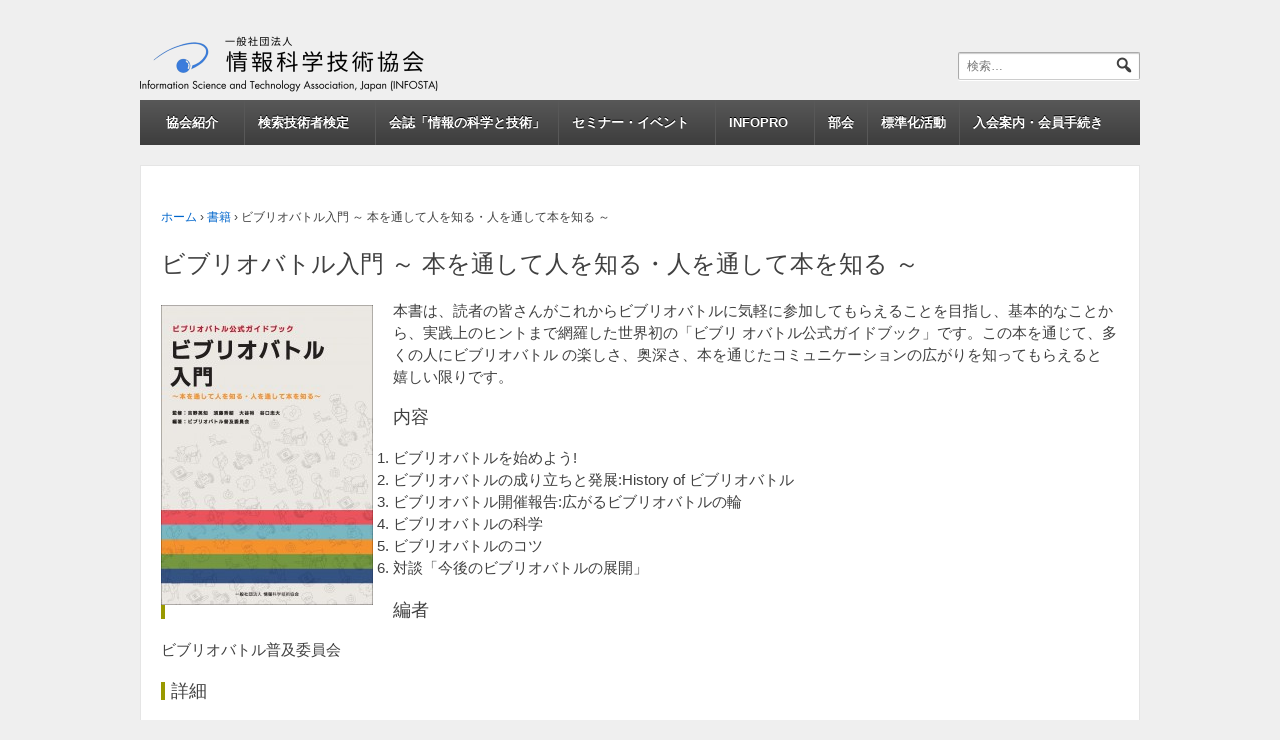

--- FILE ---
content_type: text/html; charset=UTF-8
request_url: https://www.infosta.or.jp/books/biblio_battle/
body_size: 35488
content:
<!doctype html>
<!--[if !IE]>      <html class="no-js non-ie" lang="ja"> <![endif]-->
<!--[if IE 7 ]>    <html class="no-js ie7" lang="ja"> <![endif]-->
<!--[if IE 8 ]>    <html class="no-js ie8" lang="ja"> <![endif]-->
<!--[if IE 9 ]>    <html class="no-js ie9" lang="ja"> <![endif]-->
<!--[if gt IE 9]><!--> <html class="no-js" lang="ja"> <!--<![endif]-->
<head>

<script async src="https://www.googletagmanager.com/gtag/js?id=UA-120532885-1"></script>
<script>
window.dataLayer = window.dataLayer || [];
function gtag(){dataLayer.push(arguments);}
gtag('js', new Date());

gtag('config', 'UA-120532885-1');
</script>

<!-- Google tag (gtag.js) -->
<script async src="https://www.googletagmanager.com/gtag/js?id=G-042XCTPH0B"></script>
<script>
window.dataLayer = window.dataLayer || [];
function gtag(){dataLayer.push(arguments);}
gtag('js', new Date());

gtag('config', 'G-042XCTPH0B');
</script>

<meta charset="UTF-8" />
<meta name="viewport" content="width=device-width, initial-scale=1.0">

<title>ビブリオバトル入門 ～ 本を通して人を知る・人を通して本を知る ～ &#124; 情報科学技術協会 INFOSTA</title>

<link rel="profile" href="http://gmpg.org/xfn/11" />
<link rel="pingback" href="https://www.infosta.or.jp/wp/xmlrpc.php" />

<meta name='robots' content='max-image-preview:large' />
	<style>img:is([sizes="auto" i], [sizes^="auto," i]) { contain-intrinsic-size: 3000px 1500px }</style>
	<link rel="alternate" type="application/rss+xml" title="情報科学技術協会 INFOSTA &raquo; フィード" href="https://www.infosta.or.jp/feed/" />
<link rel="alternate" type="application/rss+xml" title="情報科学技術協会 INFOSTA &raquo; コメントフィード" href="https://www.infosta.or.jp/comments/feed/" />
<script type="text/javascript">
/* <![CDATA[ */
window._wpemojiSettings = {"baseUrl":"https:\/\/s.w.org\/images\/core\/emoji\/16.0.1\/72x72\/","ext":".png","svgUrl":"https:\/\/s.w.org\/images\/core\/emoji\/16.0.1\/svg\/","svgExt":".svg","source":{"concatemoji":"https:\/\/www.infosta.or.jp\/wp\/wp-includes\/js\/wp-emoji-release.min.js?ver=6.8.2"}};
/*! This file is auto-generated */
!function(s,n){var o,i,e;function c(e){try{var t={supportTests:e,timestamp:(new Date).valueOf()};sessionStorage.setItem(o,JSON.stringify(t))}catch(e){}}function p(e,t,n){e.clearRect(0,0,e.canvas.width,e.canvas.height),e.fillText(t,0,0);var t=new Uint32Array(e.getImageData(0,0,e.canvas.width,e.canvas.height).data),a=(e.clearRect(0,0,e.canvas.width,e.canvas.height),e.fillText(n,0,0),new Uint32Array(e.getImageData(0,0,e.canvas.width,e.canvas.height).data));return t.every(function(e,t){return e===a[t]})}function u(e,t){e.clearRect(0,0,e.canvas.width,e.canvas.height),e.fillText(t,0,0);for(var n=e.getImageData(16,16,1,1),a=0;a<n.data.length;a++)if(0!==n.data[a])return!1;return!0}function f(e,t,n,a){switch(t){case"flag":return n(e,"\ud83c\udff3\ufe0f\u200d\u26a7\ufe0f","\ud83c\udff3\ufe0f\u200b\u26a7\ufe0f")?!1:!n(e,"\ud83c\udde8\ud83c\uddf6","\ud83c\udde8\u200b\ud83c\uddf6")&&!n(e,"\ud83c\udff4\udb40\udc67\udb40\udc62\udb40\udc65\udb40\udc6e\udb40\udc67\udb40\udc7f","\ud83c\udff4\u200b\udb40\udc67\u200b\udb40\udc62\u200b\udb40\udc65\u200b\udb40\udc6e\u200b\udb40\udc67\u200b\udb40\udc7f");case"emoji":return!a(e,"\ud83e\udedf")}return!1}function g(e,t,n,a){var r="undefined"!=typeof WorkerGlobalScope&&self instanceof WorkerGlobalScope?new OffscreenCanvas(300,150):s.createElement("canvas"),o=r.getContext("2d",{willReadFrequently:!0}),i=(o.textBaseline="top",o.font="600 32px Arial",{});return e.forEach(function(e){i[e]=t(o,e,n,a)}),i}function t(e){var t=s.createElement("script");t.src=e,t.defer=!0,s.head.appendChild(t)}"undefined"!=typeof Promise&&(o="wpEmojiSettingsSupports",i=["flag","emoji"],n.supports={everything:!0,everythingExceptFlag:!0},e=new Promise(function(e){s.addEventListener("DOMContentLoaded",e,{once:!0})}),new Promise(function(t){var n=function(){try{var e=JSON.parse(sessionStorage.getItem(o));if("object"==typeof e&&"number"==typeof e.timestamp&&(new Date).valueOf()<e.timestamp+604800&&"object"==typeof e.supportTests)return e.supportTests}catch(e){}return null}();if(!n){if("undefined"!=typeof Worker&&"undefined"!=typeof OffscreenCanvas&&"undefined"!=typeof URL&&URL.createObjectURL&&"undefined"!=typeof Blob)try{var e="postMessage("+g.toString()+"("+[JSON.stringify(i),f.toString(),p.toString(),u.toString()].join(",")+"));",a=new Blob([e],{type:"text/javascript"}),r=new Worker(URL.createObjectURL(a),{name:"wpTestEmojiSupports"});return void(r.onmessage=function(e){c(n=e.data),r.terminate(),t(n)})}catch(e){}c(n=g(i,f,p,u))}t(n)}).then(function(e){for(var t in e)n.supports[t]=e[t],n.supports.everything=n.supports.everything&&n.supports[t],"flag"!==t&&(n.supports.everythingExceptFlag=n.supports.everythingExceptFlag&&n.supports[t]);n.supports.everythingExceptFlag=n.supports.everythingExceptFlag&&!n.supports.flag,n.DOMReady=!1,n.readyCallback=function(){n.DOMReady=!0}}).then(function(){return e}).then(function(){var e;n.supports.everything||(n.readyCallback(),(e=n.source||{}).concatemoji?t(e.concatemoji):e.wpemoji&&e.twemoji&&(t(e.twemoji),t(e.wpemoji)))}))}((window,document),window._wpemojiSettings);
/* ]]> */
</script>
<style id='wp-emoji-styles-inline-css' type='text/css'>

	img.wp-smiley, img.emoji {
		display: inline !important;
		border: none !important;
		box-shadow: none !important;
		height: 1em !important;
		width: 1em !important;
		margin: 0 0.07em !important;
		vertical-align: -0.1em !important;
		background: none !important;
		padding: 0 !important;
	}
</style>
<link rel='stylesheet' id='wp-block-library-css' href='https://www.infosta.or.jp/wp/wp-includes/css/dist/block-library/style.min.css?ver=6.8.2' type='text/css' media='all' />
<style id='classic-theme-styles-inline-css' type='text/css'>
/*! This file is auto-generated */
.wp-block-button__link{color:#fff;background-color:#32373c;border-radius:9999px;box-shadow:none;text-decoration:none;padding:calc(.667em + 2px) calc(1.333em + 2px);font-size:1.125em}.wp-block-file__button{background:#32373c;color:#fff;text-decoration:none}
</style>
<style id='global-styles-inline-css' type='text/css'>
:root{--wp--preset--aspect-ratio--square: 1;--wp--preset--aspect-ratio--4-3: 4/3;--wp--preset--aspect-ratio--3-4: 3/4;--wp--preset--aspect-ratio--3-2: 3/2;--wp--preset--aspect-ratio--2-3: 2/3;--wp--preset--aspect-ratio--16-9: 16/9;--wp--preset--aspect-ratio--9-16: 9/16;--wp--preset--color--black: #000000;--wp--preset--color--cyan-bluish-gray: #abb8c3;--wp--preset--color--white: #ffffff;--wp--preset--color--pale-pink: #f78da7;--wp--preset--color--vivid-red: #cf2e2e;--wp--preset--color--luminous-vivid-orange: #ff6900;--wp--preset--color--luminous-vivid-amber: #fcb900;--wp--preset--color--light-green-cyan: #7bdcb5;--wp--preset--color--vivid-green-cyan: #00d084;--wp--preset--color--pale-cyan-blue: #8ed1fc;--wp--preset--color--vivid-cyan-blue: #0693e3;--wp--preset--color--vivid-purple: #9b51e0;--wp--preset--gradient--vivid-cyan-blue-to-vivid-purple: linear-gradient(135deg,rgba(6,147,227,1) 0%,rgb(155,81,224) 100%);--wp--preset--gradient--light-green-cyan-to-vivid-green-cyan: linear-gradient(135deg,rgb(122,220,180) 0%,rgb(0,208,130) 100%);--wp--preset--gradient--luminous-vivid-amber-to-luminous-vivid-orange: linear-gradient(135deg,rgba(252,185,0,1) 0%,rgba(255,105,0,1) 100%);--wp--preset--gradient--luminous-vivid-orange-to-vivid-red: linear-gradient(135deg,rgba(255,105,0,1) 0%,rgb(207,46,46) 100%);--wp--preset--gradient--very-light-gray-to-cyan-bluish-gray: linear-gradient(135deg,rgb(238,238,238) 0%,rgb(169,184,195) 100%);--wp--preset--gradient--cool-to-warm-spectrum: linear-gradient(135deg,rgb(74,234,220) 0%,rgb(151,120,209) 20%,rgb(207,42,186) 40%,rgb(238,44,130) 60%,rgb(251,105,98) 80%,rgb(254,248,76) 100%);--wp--preset--gradient--blush-light-purple: linear-gradient(135deg,rgb(255,206,236) 0%,rgb(152,150,240) 100%);--wp--preset--gradient--blush-bordeaux: linear-gradient(135deg,rgb(254,205,165) 0%,rgb(254,45,45) 50%,rgb(107,0,62) 100%);--wp--preset--gradient--luminous-dusk: linear-gradient(135deg,rgb(255,203,112) 0%,rgb(199,81,192) 50%,rgb(65,88,208) 100%);--wp--preset--gradient--pale-ocean: linear-gradient(135deg,rgb(255,245,203) 0%,rgb(182,227,212) 50%,rgb(51,167,181) 100%);--wp--preset--gradient--electric-grass: linear-gradient(135deg,rgb(202,248,128) 0%,rgb(113,206,126) 100%);--wp--preset--gradient--midnight: linear-gradient(135deg,rgb(2,3,129) 0%,rgb(40,116,252) 100%);--wp--preset--font-size--small: 13px;--wp--preset--font-size--medium: 20px;--wp--preset--font-size--large: 36px;--wp--preset--font-size--x-large: 42px;--wp--preset--spacing--20: 0.44rem;--wp--preset--spacing--30: 0.67rem;--wp--preset--spacing--40: 1rem;--wp--preset--spacing--50: 1.5rem;--wp--preset--spacing--60: 2.25rem;--wp--preset--spacing--70: 3.38rem;--wp--preset--spacing--80: 5.06rem;--wp--preset--shadow--natural: 6px 6px 9px rgba(0, 0, 0, 0.2);--wp--preset--shadow--deep: 12px 12px 50px rgba(0, 0, 0, 0.4);--wp--preset--shadow--sharp: 6px 6px 0px rgba(0, 0, 0, 0.2);--wp--preset--shadow--outlined: 6px 6px 0px -3px rgba(255, 255, 255, 1), 6px 6px rgba(0, 0, 0, 1);--wp--preset--shadow--crisp: 6px 6px 0px rgba(0, 0, 0, 1);}:where(.is-layout-flex){gap: 0.5em;}:where(.is-layout-grid){gap: 0.5em;}body .is-layout-flex{display: flex;}.is-layout-flex{flex-wrap: wrap;align-items: center;}.is-layout-flex > :is(*, div){margin: 0;}body .is-layout-grid{display: grid;}.is-layout-grid > :is(*, div){margin: 0;}:where(.wp-block-columns.is-layout-flex){gap: 2em;}:where(.wp-block-columns.is-layout-grid){gap: 2em;}:where(.wp-block-post-template.is-layout-flex){gap: 1.25em;}:where(.wp-block-post-template.is-layout-grid){gap: 1.25em;}.has-black-color{color: var(--wp--preset--color--black) !important;}.has-cyan-bluish-gray-color{color: var(--wp--preset--color--cyan-bluish-gray) !important;}.has-white-color{color: var(--wp--preset--color--white) !important;}.has-pale-pink-color{color: var(--wp--preset--color--pale-pink) !important;}.has-vivid-red-color{color: var(--wp--preset--color--vivid-red) !important;}.has-luminous-vivid-orange-color{color: var(--wp--preset--color--luminous-vivid-orange) !important;}.has-luminous-vivid-amber-color{color: var(--wp--preset--color--luminous-vivid-amber) !important;}.has-light-green-cyan-color{color: var(--wp--preset--color--light-green-cyan) !important;}.has-vivid-green-cyan-color{color: var(--wp--preset--color--vivid-green-cyan) !important;}.has-pale-cyan-blue-color{color: var(--wp--preset--color--pale-cyan-blue) !important;}.has-vivid-cyan-blue-color{color: var(--wp--preset--color--vivid-cyan-blue) !important;}.has-vivid-purple-color{color: var(--wp--preset--color--vivid-purple) !important;}.has-black-background-color{background-color: var(--wp--preset--color--black) !important;}.has-cyan-bluish-gray-background-color{background-color: var(--wp--preset--color--cyan-bluish-gray) !important;}.has-white-background-color{background-color: var(--wp--preset--color--white) !important;}.has-pale-pink-background-color{background-color: var(--wp--preset--color--pale-pink) !important;}.has-vivid-red-background-color{background-color: var(--wp--preset--color--vivid-red) !important;}.has-luminous-vivid-orange-background-color{background-color: var(--wp--preset--color--luminous-vivid-orange) !important;}.has-luminous-vivid-amber-background-color{background-color: var(--wp--preset--color--luminous-vivid-amber) !important;}.has-light-green-cyan-background-color{background-color: var(--wp--preset--color--light-green-cyan) !important;}.has-vivid-green-cyan-background-color{background-color: var(--wp--preset--color--vivid-green-cyan) !important;}.has-pale-cyan-blue-background-color{background-color: var(--wp--preset--color--pale-cyan-blue) !important;}.has-vivid-cyan-blue-background-color{background-color: var(--wp--preset--color--vivid-cyan-blue) !important;}.has-vivid-purple-background-color{background-color: var(--wp--preset--color--vivid-purple) !important;}.has-black-border-color{border-color: var(--wp--preset--color--black) !important;}.has-cyan-bluish-gray-border-color{border-color: var(--wp--preset--color--cyan-bluish-gray) !important;}.has-white-border-color{border-color: var(--wp--preset--color--white) !important;}.has-pale-pink-border-color{border-color: var(--wp--preset--color--pale-pink) !important;}.has-vivid-red-border-color{border-color: var(--wp--preset--color--vivid-red) !important;}.has-luminous-vivid-orange-border-color{border-color: var(--wp--preset--color--luminous-vivid-orange) !important;}.has-luminous-vivid-amber-border-color{border-color: var(--wp--preset--color--luminous-vivid-amber) !important;}.has-light-green-cyan-border-color{border-color: var(--wp--preset--color--light-green-cyan) !important;}.has-vivid-green-cyan-border-color{border-color: var(--wp--preset--color--vivid-green-cyan) !important;}.has-pale-cyan-blue-border-color{border-color: var(--wp--preset--color--pale-cyan-blue) !important;}.has-vivid-cyan-blue-border-color{border-color: var(--wp--preset--color--vivid-cyan-blue) !important;}.has-vivid-purple-border-color{border-color: var(--wp--preset--color--vivid-purple) !important;}.has-vivid-cyan-blue-to-vivid-purple-gradient-background{background: var(--wp--preset--gradient--vivid-cyan-blue-to-vivid-purple) !important;}.has-light-green-cyan-to-vivid-green-cyan-gradient-background{background: var(--wp--preset--gradient--light-green-cyan-to-vivid-green-cyan) !important;}.has-luminous-vivid-amber-to-luminous-vivid-orange-gradient-background{background: var(--wp--preset--gradient--luminous-vivid-amber-to-luminous-vivid-orange) !important;}.has-luminous-vivid-orange-to-vivid-red-gradient-background{background: var(--wp--preset--gradient--luminous-vivid-orange-to-vivid-red) !important;}.has-very-light-gray-to-cyan-bluish-gray-gradient-background{background: var(--wp--preset--gradient--very-light-gray-to-cyan-bluish-gray) !important;}.has-cool-to-warm-spectrum-gradient-background{background: var(--wp--preset--gradient--cool-to-warm-spectrum) !important;}.has-blush-light-purple-gradient-background{background: var(--wp--preset--gradient--blush-light-purple) !important;}.has-blush-bordeaux-gradient-background{background: var(--wp--preset--gradient--blush-bordeaux) !important;}.has-luminous-dusk-gradient-background{background: var(--wp--preset--gradient--luminous-dusk) !important;}.has-pale-ocean-gradient-background{background: var(--wp--preset--gradient--pale-ocean) !important;}.has-electric-grass-gradient-background{background: var(--wp--preset--gradient--electric-grass) !important;}.has-midnight-gradient-background{background: var(--wp--preset--gradient--midnight) !important;}.has-small-font-size{font-size: var(--wp--preset--font-size--small) !important;}.has-medium-font-size{font-size: var(--wp--preset--font-size--medium) !important;}.has-large-font-size{font-size: var(--wp--preset--font-size--large) !important;}.has-x-large-font-size{font-size: var(--wp--preset--font-size--x-large) !important;}
:where(.wp-block-post-template.is-layout-flex){gap: 1.25em;}:where(.wp-block-post-template.is-layout-grid){gap: 1.25em;}
:where(.wp-block-columns.is-layout-flex){gap: 2em;}:where(.wp-block-columns.is-layout-grid){gap: 2em;}
:root :where(.wp-block-pullquote){font-size: 1.5em;line-height: 1.6;}
</style>
<link rel='stylesheet' id='dashicons-css' href='https://www.infosta.or.jp/wp/wp-includes/css/dashicons.min.css?ver=6.8.2' type='text/css' media='all' />
<link rel='stylesheet' id='infosta-theme-css-css' href='https://www.infosta.or.jp/wp/wp-content/themes/infosta/css/b.min.css?ver=2020051101' type='text/css' media='all' />
<link rel='stylesheet' id='sharedaddy-css' href='https://www.infosta.or.jp/wp/wp-content/plugins/jetpack/modules/sharedaddy/sharing.css?ver=14.0' type='text/css' media='all' />
<link rel='stylesheet' id='social-logos-css' href='https://www.infosta.or.jp/wp/wp-content/plugins/jetpack/_inc/social-logos/social-logos.min.css?ver=14.0' type='text/css' media='all' />
<script type="text/javascript" src="https://www.infosta.or.jp/wp/wp-includes/js/jquery/jquery.min.js?ver=3.7.1" id="jquery-core-js"></script>
<script type="text/javascript" src="https://www.infosta.or.jp/wp/wp-includes/js/jquery/jquery-migrate.min.js?ver=3.4.1" id="jquery-migrate-js"></script>
<script type="text/javascript" src="https://www.infosta.or.jp/wp/wp-content/themes/responsive/core/js/responsive-modernizr.js?ver=2.6.1" id="modernizr-js"></script>
<link rel="https://api.w.org/" href="https://www.infosta.or.jp/wp-json/" /><link rel="EditURI" type="application/rsd+xml" title="RSD" href="https://www.infosta.or.jp/wp/xmlrpc.php?rsd" />
<link rel="canonical" href="https://www.infosta.or.jp/books/biblio_battle/" />
<link rel='shortlink' href='https://www.infosta.or.jp/?p=667' />
<link rel="alternate" title="oEmbed (JSON)" type="application/json+oembed" href="https://www.infosta.or.jp/wp-json/oembed/1.0/embed?url=https%3A%2F%2Fwww.infosta.or.jp%2Fbooks%2Fbiblio_battle%2F" />
<link rel="alternate" title="oEmbed (XML)" type="text/xml+oembed" href="https://www.infosta.or.jp/wp-json/oembed/1.0/embed?url=https%3A%2F%2Fwww.infosta.or.jp%2Fbooks%2Fbiblio_battle%2F&#038;format=xml" />
<!-- We need this for debugging -->
<!-- Responsive 1.9.3.5 101.9.3.5 -->
<!-- Infosta 0.1 -->

<!-- Jetpack Open Graph Tags -->
<meta property="og:type" content="article" />
<meta property="og:title" content="ビブリオバトル入門 ～ 本を通して人を知る・人を通して本を知る ～" />
<meta property="og:url" content="https://www.infosta.or.jp/books/biblio_battle/" />
<meta property="og:description" content="本書は、読者の皆さんがこれからビブリオバトルに気軽に参加してもらえることを目指し、基本的なことから、実践上のヒ&hellip;" />
<meta property="article:published_time" content="2013-06-20T01:46:29+00:00" />
<meta property="article:modified_time" content="2019-11-22T05:22:41+00:00" />
<meta property="og:site_name" content="情報科学技術協会 INFOSTA" />
<meta property="og:image" content="https://www.infosta.or.jp/wp/wp-content/uploads/2013/07/book20.jpg" />
<meta property="og:image:width" content="2150" />
<meta property="og:image:height" content="3036" />
<meta property="og:image:alt" content="" />
<meta property="og:locale" content="ja_JP" />
<meta name="twitter:site" content="@infostaorjp" />
<meta name="twitter:text:title" content="ビブリオバトル入門 ～ 本を通して人を知る・人を通して本を知る ～" />
<meta name="twitter:image" content="https://www.infosta.or.jp/wp/wp-content/uploads/2013/07/book20.jpg?w=640" />
<meta name="twitter:card" content="summary_large_image" />

<!-- End Jetpack Open Graph Tags -->
</head>

<body class="wp-singular books-template-default single single-books postid-667 wp-theme-responsive wp-child-theme-infosta slug-biblio_battle">
                 
<div id="container" class="hfeed">
         
        <div id="header">

		    
                
       
	               
        <div id="logo">
            <a href="https://www.infosta.or.jp/"><img width="300" height="100" alt="情報科学技術協会 INFOSTA" src="https://www.infosta.or.jp/wp/wp-content/themes/infosta/images/logo.png"></a>
        </div><!-- end of #logo -->
        
    
    
	<div class="pc-search-form-wrapper">
		<form  class="header-search-form" role="search" method="get" id="searchform" class="searchform" action="https://www.infosta.or.jp/">
<input type="text" class="search-field" placeholder="検索&hellip;" value="" name="s" /><button type="submit" id="searchsubmit"><span class="dashicons dashicons-search"></span></button>
</form>	</div>

        				<div class="main-nav"><ul id="menu-main-menu" class="menu"><li id="menu-item-4470" class="menu-item menu-item-type-post_type menu-item-object-page menu-item-4470"><a href="https://www.infosta.or.jp/about_infosta/">　協会紹介　</a></li>
<li id="menu-item-7471" class="menu-item menu-item-type-post_type menu-item-object-page menu-item-has-children menu-item-7471"><a href="https://www.infosta.or.jp/examination/">検索技術者検定　</a>
<ul class="sub-menu">
	<li id="menu-item-11748" class="menu-item menu-item-type-post_type menu-item-object-page menu-item-11748"><a href="https://www.infosta.or.jp/examination/kensaku-kentei-1/">検索技術者検定 1級</a></li>
	<li id="menu-item-11749" class="menu-item menu-item-type-post_type menu-item-object-page menu-item-11749"><a href="https://www.infosta.or.jp/examination/kensaku-kentei-2/">検索技術者検定 2級</a></li>
	<li id="menu-item-11750" class="menu-item menu-item-type-post_type menu-item-object-page menu-item-11750"><a href="https://www.infosta.or.jp/examination/kensaku-kentei-pre2/">検索技術者検定 準2級</a></li>
	<li id="menu-item-12400" class="menu-item menu-item-type-post_type menu-item-object-page menu-item-12400"><a href="https://www.infosta.or.jp/examination/kensaku-kentei-3/">検索技術者検定 3級</a></li>
	<li id="menu-item-7480" class="menu-item menu-item-type-post_type menu-item-object-page menu-item-7480"><a href="https://www.infosta.or.jp/examination/jisseki/">受験/合格者数</a></li>
</ul>
</li>
<li id="menu-item-9603" class="menu-item menu-item-type-post_type menu-item-object-page menu-item-9603"><a href="https://www.infosta.or.jp/journal-top/">会誌「情報の科学と技術」</a></li>
<li id="menu-item-620" class="menu-item menu-item-type-custom menu-item-object-custom menu-item-620"><a href="https://www.infosta.or.jp/seminars/">セミナー・イベント　</a></li>
<li id="menu-item-5665" class="menu-item menu-item-type-post_type menu-item-object-page menu-item-5665"><a href="https://www.infosta.or.jp/symposium-top/">INFOPRO　</a></li>
<li id="menu-item-9598" class="menu-item menu-item-type-post_type menu-item-object-page menu-item-has-children menu-item-9598"><a href="https://www.infosta.or.jp/research/">部会</a>
<ul class="sub-menu">
	<li id="menu-item-9602" class="menu-item menu-item-type-post_type menu-item-object-page menu-item-9602"><a href="https://www.infosta.or.jp/research/">OUG　SIG　著作権</a></li>
	<li id="menu-item-9601" class="menu-item menu-item-type-post_type menu-item-object-page menu-item-9601"><a href="https://www.infosta.or.jp/3i/">3i研究会</a></li>
	<li id="menu-item-11483" class="menu-item menu-item-type-post_type menu-item-object-page menu-item-11483"><a href="https://www.infosta.or.jp/research/sg-ai/">AI利活用研究会</a></li>
</ul>
</li>
<li id="menu-item-9600" class="menu-item menu-item-type-post_type menu-item-object-page menu-item-9600"><a href="https://www.infosta.or.jp/research/standardization/">標準化活動</a></li>
<li id="menu-item-4536" class="menu-item menu-item-type-post_type menu-item-object-page menu-item-has-children menu-item-4536"><a href="https://www.infosta.or.jp/admission/">入会案内・会員手続き</a>
<ul class="sub-menu">
	<li id="menu-item-5061" class="menu-item menu-item-type-post_type menu-item-object-page menu-item-5061"><a href="https://www.infosta.or.jp/admission/">入会・会員手続き・会員特典</a></li>
	<li id="menu-item-4538" class="menu-item menu-item-type-post_type menu-item-object-page menu-item-4538"><a href="https://www.infosta.or.jp/admission/ad_member/">入会申込（会員）</a></li>
	<li id="menu-item-4537" class="menu-item menu-item-type-post_type menu-item-object-page menu-item-4537"><a href="https://www.infosta.or.jp/admission/ad-oug-sig/">入会申込（OUG/SIG）</a></li>
	<li id="menu-item-4535" class="menu-item menu-item-type-post_type menu-item-object-page menu-item-4535"><a href="https://www.infosta.or.jp/admission/member-info/">会員情報更新・退会</a></li>
</ul>
</li>
</ul></div>                
            	                        
			 
    </div><!-- end of #header -->
        
	    <div id="wrapper" class="clearfix">
				
<div id="content" class="grid col-940">
        
	<div class="breadcrumb-list" xmlns:v="http://rdf.data-vocabulary.org/#"><span class="breadcrumb" typeof="v:Breadcrumb"><a rel="v:url" property="v:title" href="https://www.infosta.or.jp/">ホーム</a></span> <span class="chevron">&#8250;</span> <span class="breadcrumb" typeof="v:Breadcrumb"><a rel="v:url" property="v:title" href="https://www.infosta.or.jp/books/">書籍</a></span> <span class="chevron">&#8250;</span> <span class="breadcrumb-current">ビブリオバトル入門 ～ 本を通して人を知る・人を通して本を知る ～</span></div>        
	
		        
						<div id="post-667" class="post-667 books type-books status-publish has-post-thumbnail hentry">       
				
                
				<h1 class="entry-title post-title">ビブリオバトル入門 ～ 本を通して人を知る・人を通して本を知る ～</h1>

<div class="post-meta">

	 
</div><!-- end of .post-meta -->

                <div class="post-entry">
                    <div id="headinfo">
<div>
<p><a href="https://www.infosta.or.jp/wp/wp-content/uploads/2013/07/book20.jpg"><img fetchpriority="high" decoding="async" class="alignleft size-medium wp-image-674" src="https://www.infosta.or.jp/wp/wp-content/uploads/2013/07/book20-212x300.jpg" alt="book20" width="212" height="300" srcset="https://www.infosta.or.jp/wp/wp-content/uploads/2013/07/book20-212x300.jpg 212w, https://www.infosta.or.jp/wp/wp-content/uploads/2013/07/book20-106x150.jpg 106w, https://www.infosta.or.jp/wp/wp-content/uploads/2013/07/book20-725x1024.jpg 725w" sizes="(max-width: 212px) 100vw, 212px" /></a></p>
<div>本書は、読者の皆さんがこれからビブリオバトルに気軽に参加してもらえることを目指し、基本的なことから、実践上のヒントまで網羅した世界初の「ビブリ オバトル公式ガイドブック」です。この本を通じて、多くの人にビブリオバトル の楽しさ、奥深さ、本を通じたコミュニケーションの広がりを知ってもらえると 嬉しい限りです。</div>
</div>
</div>
<h3>内容</h3>
<div>
<ol>
<li>ビブリオバトルを始めよう!</li>
<li>ビブリオバトルの成り立ちと発展:History of ビブリオバトル</li>
<li>ビブリオバトル開催報告:広がるビブリオバトルの輪</li>
<li>ビブリオバトルの科学</li>
<li>ビブリオバトルのコツ</li>
<li>対談「今後のビブリオバトルの展開」</li>
</ol>
</div>
<h3>編者</h3>
<div>ビブリオバトル普及委員会</div>
<h3>詳細</h3>
<div><ul><li>定価: 1,257円（本体 1,143円、消費税10％ 114円）</li><li>会員価格: 1,131円（本体 1,029円、消費税10％ 102円）</li><li>送料: 実費を頂戴いたします。</li><li>判型: B5判 158ページ</li><li>ISBN: 978-4-88951-049-2</li><li>発行日（表示用）: 2013年6月20日</li></ul></div>
<h3>ご注文</h3>
<div>協会Web（<a href="https://pro.form-mailer.jp/fms/3ff5696974368" target="_blank" rel="noopener noreferrer">申込フォーム</a>）</div>
<h3>申込先</h3>
<div>一般社団法人 情報科学技術協会(INFOSTA)<br />
〒104-0033東京都中央区新川1-11-14　日本図書館協会会館6F<br />
TEL：03-6222-8506　FAX：03-6222-8507<br />
e-mail：<a href="mailto:infosta@infosta.or.jp">infosta@infosta.or.jp</a></div>
<div class="sharedaddy sd-sharing-enabled"><div class="robots-nocontent sd-block sd-social sd-social-icon-text sd-sharing"><h3 class="sd-title">共有:</h3><div class="sd-content"><ul><li class="share-facebook"><a rel="nofollow noopener noreferrer" data-shared="sharing-facebook-667" class="share-facebook sd-button share-icon" href="https://www.infosta.or.jp/books/biblio_battle/?share=facebook" target="_blank" title="Facebook で共有するにはクリックしてください" ><span>Facebook</span></a></li><li class="share-x"><a rel="nofollow noopener noreferrer" data-shared="sharing-x-667" class="share-x sd-button share-icon" href="https://www.infosta.or.jp/books/biblio_battle/?share=x" target="_blank" title="クリックして X で共有" ><span>X</span></a></li><li class="share-end"></li></ul></div></div></div>                    
                                        
                                    </div><!-- end of .post-entry -->
                
                
                				               
				      
			</div><!-- end of #post-667 -->       
			            
            
						



			            
          
      
</div><!-- end of #content -->

		    </div><!-- end of #wrapper -->
    </div><!-- end of #container -->

<div id="footer" class="clearfix">
	
    <div id="footer-wrapper">
    
        <div class="grid col-940">
			        <ul id="menu-footer-menu" class="footer-menu"><li id="menu-item-4928" class="menu-item menu-item-type-custom menu-item-object-custom menu-item-home menu-item-4928"><a href="https://www.infosta.or.jp/">ホーム</a></li>
<li id="menu-item-4927" class="menu-item menu-item-type-post_type menu-item-object-page menu-item-4927"><a href="https://www.infosta.or.jp/about-hp/">ホームページについて</a></li>
<li id="menu-item-13466" class="menu-item menu-item-type-post_type menu-item-object-page menu-item-13466"><a href="https://www.infosta.or.jp/code-of-conduct/">行動指針</a></li>
<li id="menu-item-96" class="menu-item menu-item-type-post_type menu-item-object-page menu-item-96"><a href="https://www.infosta.or.jp/privacy-policy/">個人情報保護方針</a></li>
<li id="menu-item-95" class="menu-item menu-item-type-post_type menu-item-object-page menu-item-95"><a href="https://www.infosta.or.jp/sitemap/">サイトマップ</a></li>
<li id="menu-item-9610" class="menu-item menu-item-type-custom menu-item-object-custom menu-item-9610"><a href="https://pro.form-mailer.jp/fms/863fa145103279">お問合せ</a></li>
</ul>                  </div><!-- end of col-940 -->
                             
        <div class="grid col-940">
            <div class="copyright">
            &copy; <a href="/">Information Science and Technology Association, Japan (INFOSTA)</a>
            </div><!-- end of .copyright -->
        </div><!-- end of col-940 -->

    </div><!-- end #footer-wrapper -->
    
	</div><!-- end #footer -->

<script type="speculationrules">
{"prefetch":[{"source":"document","where":{"and":[{"href_matches":"\/*"},{"not":{"href_matches":["\/wp\/wp-*.php","\/wp\/wp-admin\/*","\/wp\/wp-content\/uploads\/*","\/wp\/wp-content\/*","\/wp\/wp-content\/plugins\/*","\/wp\/wp-content\/themes\/infosta\/*","\/wp\/wp-content\/themes\/responsive\/*","\/*\\?(.+)"]}},{"not":{"selector_matches":"a[rel~=\"nofollow\"]"}},{"not":{"selector_matches":".no-prefetch, .no-prefetch a"}}]},"eagerness":"conservative"}]}
</script>

	<script type="text/javascript">
		window.WPCOM_sharing_counts = {"https:\/\/www.infosta.or.jp\/books\/biblio_battle\/":667};
	</script>
				<script type="text/javascript" id="wpfront-scroll-top-js-extra">
/* <![CDATA[ */
var wpfront_scroll_top_data = {"data":{"css":"#wpfront-scroll-top-container{position:fixed;cursor:pointer;z-index:9999;border:none;outline:none;background-color:rgba(0,0,0,0);box-shadow:none;outline-style:none;text-decoration:none;opacity:0;display:none;align-items:center;justify-content:center;margin:0;padding:0}#wpfront-scroll-top-container.show{display:flex;opacity:1}#wpfront-scroll-top-container .sr-only{position:absolute;width:1px;height:1px;padding:0;margin:-1px;overflow:hidden;clip:rect(0,0,0,0);white-space:nowrap;border:0}#wpfront-scroll-top-container .text-holder{padding:3px 10px;-webkit-border-radius:3px;border-radius:3px;-webkit-box-shadow:4px 4px 5px 0px rgba(50,50,50,.5);-moz-box-shadow:4px 4px 5px 0px rgba(50,50,50,.5);box-shadow:4px 4px 5px 0px rgba(50,50,50,.5)}#wpfront-scroll-top-container{right:20px;bottom:20px;}#wpfront-scroll-top-container img{width:auto;height:auto;}#wpfront-scroll-top-container .text-holder{color:#ffffff;background-color:#000000;width:auto;height:auto;;}#wpfront-scroll-top-container .text-holder:hover{background-color:#000000;}#wpfront-scroll-top-container i{color:#000000;}","html":"<button id=\"wpfront-scroll-top-container\" aria-label=\"\" title=\"\" ><img src=\"https:\/\/www.infosta.or.jp\/wp\/wp-content\/plugins\/wpfront-scroll-top\/includes\/assets\/icons\/116.png\" alt=\"\" title=\"\"><\/button>","data":{"hide_iframe":false,"button_fade_duration":400,"auto_hide":true,"auto_hide_after":2,"scroll_offset":100,"button_opacity":0.8,"button_action":"top","button_action_element_selector":"","button_action_container_selector":"html, body","button_action_element_offset":0,"scroll_duration":400}}};
/* ]]> */
</script>
<script type="text/javascript" src="https://www.infosta.or.jp/wp/wp-content/plugins/wpfront-scroll-top/includes/assets/wpfront-scroll-top.min.js?ver=3.0.0.06281" id="wpfront-scroll-top-js" defer="defer" data-wp-strategy="defer"></script>
<script type="text/javascript" src="https://www.infosta.or.jp/wp/wp-content/themes/responsive/core/js/responsive-scripts.js?ver=1.2.4" id="responsive-scripts-js"></script>
<script type="text/javascript" src="https://www.infosta.or.jp/wp/wp-content/themes/infosta/js/b.min.js?ver=2020051101" id="infosta-theme-js-js"></script>
<script type="text/javascript" id="sharing-js-js-extra">
/* <![CDATA[ */
var sharing_js_options = {"lang":"en","counts":"1","is_stats_active":""};
/* ]]> */
</script>
<script type="text/javascript" src="https://www.infosta.or.jp/wp/wp-content/plugins/jetpack/_inc/build/sharedaddy/sharing.min.js?ver=14.0" id="sharing-js-js"></script>
<script type="text/javascript" id="sharing-js-js-after">
/* <![CDATA[ */
var windowOpen;
			( function () {
				function matches( el, sel ) {
					return !! (
						el.matches && el.matches( sel ) ||
						el.msMatchesSelector && el.msMatchesSelector( sel )
					);
				}

				document.body.addEventListener( 'click', function ( event ) {
					if ( ! event.target ) {
						return;
					}

					var el;
					if ( matches( event.target, 'a.share-facebook' ) ) {
						el = event.target;
					} else if ( event.target.parentNode && matches( event.target.parentNode, 'a.share-facebook' ) ) {
						el = event.target.parentNode;
					}

					if ( el ) {
						event.preventDefault();

						// If there's another sharing window open, close it.
						if ( typeof windowOpen !== 'undefined' ) {
							windowOpen.close();
						}
						windowOpen = window.open( el.getAttribute( 'href' ), 'wpcomfacebook', 'menubar=1,resizable=1,width=600,height=400' );
						return false;
					}
				} );
			} )();
var windowOpen;
			( function () {
				function matches( el, sel ) {
					return !! (
						el.matches && el.matches( sel ) ||
						el.msMatchesSelector && el.msMatchesSelector( sel )
					);
				}

				document.body.addEventListener( 'click', function ( event ) {
					if ( ! event.target ) {
						return;
					}

					var el;
					if ( matches( event.target, 'a.share-x' ) ) {
						el = event.target;
					} else if ( event.target.parentNode && matches( event.target.parentNode, 'a.share-x' ) ) {
						el = event.target.parentNode;
					}

					if ( el ) {
						event.preventDefault();

						// If there's another sharing window open, close it.
						if ( typeof windowOpen !== 'undefined' ) {
							windowOpen.close();
						}
						windowOpen = window.open( el.getAttribute( 'href' ), 'wpcomx', 'menubar=1,resizable=1,width=600,height=350' );
						return false;
					}
				} );
			} )();
/* ]]> */
</script>
</body>
</html>

--- FILE ---
content_type: text/css
request_url: https://www.infosta.or.jp/wp/wp-content/themes/infosta/css/b.min.css?ver=2020051101
body_size: 66435
content:
html,body,div,span,applet,object,iframe,h1,h2,h3,h4,h5,h6,p,blockquote,pre,a,abbr,acronym,address,big,cite,code,del,dfn,em,img,ins,kbd,q,s,samp,small,strike,strong,sub,sup,tt,var,b,u,i,center,dl,dt,dd,ol,ul,li,fieldset,form,label,legend,table,caption,tbody,tfoot,thead,tr,th,td,article,aside,canvas,details,embed,figure,figcaption,footer,header,hgroup,menu,nav,output,ruby,section,summary,time,mark,audio,video{border:0;font-size:100%;font:inherit;margin:0;padding:0;vertical-align:baseline}article,aside,details,figcaption,figure,footer,header,hgroup,menu,nav,section{display:block}body{line-height:1}ol,ul{list-style:none}blockquote,q{quotes:none}blockquote:before,blockquote:after,q:before,q:after{content:'';content:none}table{border-collapse:collapse;border-spacing:0}button,input,select,textarea{font-size:100%;overflow:visible;margin:0;vertical-align:baseline;width:auto}textarea{overflow:auto;vertical-align:text-top}hr{background:#ddd;border:none;clear:both;color:#ddd;float:none;height:1px;width:100%}hr.space{background:#fff;color:#fff}html{height:100%}body{-moz-font-smoothing:antialiased;-webkit-font-smoothing:antialiased;background:#efefef;color:#555;font-family:"Noto Sans JP",Arial,Helvetica,sans-serif;font-size:.9375rem;font-smoothing:antialiased;line-height:1.5em;text-rendering:optimizeLegibility}p{word-wrap:break-word}i,em,dfn,cite{font-style:italic}tt,var,pre,kbd,samp,code{font-family:monospace,serif;font-style:normal}b,strong{font-weight:700}pre{-moz-box-sizing:border-box;-moz-border-radius:2px;-moz-box-shadow:0 1px 0 #ffffff,inset 0 1px 1px rgba(0,0,0,.2);-webkit-border-radius:2px;-webkit-box-shadow:0 1px 0 #ffffff,inset 0 1px 1px rgba(0,0,0,.2);-webkit-box-sizing:border-box;box-shadow:0 1px 0 #ffffff,inset 0 1px 1px rgba(0,0,0,.2);box-sizing:border-box;background:#f4f4f4;border:1px solid #aaa;border-bottom-color:#ccc;border-radius:2px;height:auto;margin:0;outline:none;padding:6px 10px;vertical-align:middle;width:100%;word-wrap:break-word;white-space:pre-wrap}del{color:#555;text-decoration:line-through}ins,dfn{border-bottom:1px solid #ccc}sup,sub,small{font-size:85%}abbr,acronym{font-size:85%;letter-spacing:.1em;text-transform:uppercase}a abbr,a acronym{border:none}dfn[title],abbr[title],acronym[title]{border-bottom:1px solid #ccc;cursor:help}sup{vertical-align:super}sub{vertical-align:sub}.grid{float:left;margin-bottom:2.127659574468%;padding-top:0}.grid-right{float:right;margin-bottom:2.127659574468%;padding-top:0}.col-60,.col-140,.col-220,.col-300,.col-380,.col-460,.col-540,.col-620,.col-700,.col-780,.col-860{display:inline;margin-right:2.127659574468%}.col-60{width:6.382978723404%}.col-140{width:14.893617021277%}.col-220{width:23.404255319149%}.col-300{width:31.914893617021%}.col-380{width:40.425531914894%}.col-460{width:48.936170212766%}.col-540{width:57.446808510638%}.col-620{width:65.957446808511%}.col-700{width:74.468085106383%}.col-780{width:82.978723404255%}.col-860{width:91.489361702128%}.col-940{width:100%}.fit{margin-left:0!important;margin-right:0!important}.col-sns{width:12%;display:grid;place-items:center;text-align:center}.col-sns2{width:20%;display:grid;place-items:center;text-align:center}.hidden{visibility:hidden}.visible{visibility:visible}.none{display:none}.hide-desktop{display:none}.show-desktop{display:block}img{-ms-interpolation-mode:bicubic;border:0;height:auto;max-width:100%;vertical-align:middle}.ie8 img{height:auto;width:auto\9}.ie8 img.size-large{max-width:60%;width:auto}video{width:100%;max-width:100%;height:auto}embed,object{max-width:100%}svg:not(:root){overflow:hidden}a{color:#06c;font-weight:400;text-decoration:none}a:hover,a:focus,a:active{color:#444;outline:0;text-decoration:none}::-moz-selection{background:#999;color:#fff;text-shadow:none}::selection{background:#999;color:#fff;text-shadow:none}label{display:inline-block;font-weight:700;padding:2px 0}legend{padding:2px 5px}fieldset{border:1px solid #ccc;margin:0 0 1.5em;padding:1em 2em}select,input[type="text"],input[type="password"],input[type="email"]{-moz-box-sizing:border-box;-moz-border-radius:2px;-webkit-box-sizing:border-box;-webkit-border-radius:2px;-webkit-box-shadow:0 1px 0 #ffffff,inset 0 1px 1px rgba(0,0,0,.2);box-shadow:0 1px 0 #ffffff,inset 0 1px 1px rgba(0,0,0,.2);background-color:#fff;box-sizing:border-box;border:1px solid #aaa;border-bottom-color:#ccc;border-radius:2px;margin:0;outline:none;padding:6px 8px;vertical-align:middle;width:100%}select{height:auto;width:100%}area,textarea{-moz-box-sizing:border-box;-webkit-box-sizing:border-box;-webkit-border-radius:2px;-webkit-box-shadow:0 1px 0 #ffffff,inset 0 1px 1px rgba(0,0,0,.2);-moz-box-shadow:0 1px 0 #ffffff,inset 0 1px 1px rgba(0,0,0,.2);background-color:#fff;box-shadow:0 1px 0 #ffffff,inset 0 1px 1px rgba(0,0,0,.2);box-sizing:border-box;border:1px solid #aaa;border-bottom-color:#ccc;border-radius:2px;height:auto;overflow:auto;margin:0;outline:none;padding:8px 10px;width:100%}input,select{cursor:pointer}area:focus,input:focus,textarea:focus{border:1px solid #6cf}input[type='text'],input[type='password']{cursor:text}.ie7 area,.ie7 select,.ie7 textarea,.ie7 input[type="text"],.ie7 input[type="password"],.ie7 input[type="email"]{width:96%}.msie-box{background-color:#f9edbe;border:1px solid #f0c36d;color:#212121;display:block;margin:0 auto;max-width:1000px;padding:10px;position:absolute;top:60px;text-align:center;width:100%}.msie-box a{color:#212121}th,td,table{border:1px solid #ddd}table{border-collapse:collapse;width:100%}ul{list-style-type:disc;margin:0;padding:0}ol{line-height:22px;list-style-position:outside;list-style-type:decimal;margin:0;padding:0}dt{font-weight:400}blockquote{background:#f9f9f9;border:none;border-left:4px solid #d6d6d6;margin:20px;overflow:auto;padding:0 0 10px 12px}blockquote p{font-family:'Georgia','Times New Roman',Times,serif;font-style:italic;font-size:18px;line-height:26px}h1,h2,h3,h4,h5,h6,h1 a,h2 a,h3 a,h4 a,h5 a,h6 a{font-weight:500;line-height:1em;word-wrap:break-word}h1{font-size:1.5rem;margin-bottom:.5em;margin-top:.5em}h2{font-size:1.3125rem;margin-bottom:.75em;margin-top:.75em}h3{font-size:1.125rem;margin-bottom:.857em;margin-top:.857em}h4{font-size:1.0625rem;margin-bottom:1em;margin-top:1em}h5{font-size:1rem;margin-bottom:1.125em;margin-top:1.125em}h6{font-size:1em;margin-bottom:1.285em;margin-top:1.285em}p,hr,dl,pre,form,table,address,blockquote{margin:1.6em 0}th,td{padding:.8em}caption{padding-bottom:.8em}blockquote{padding:0 1em}blockquote:first-child{margin:.8em 0}fieldset{margin:1.6em 0;padding:0 1em 1em}legend{padding-left:.8em;padding-right:.8em}legend+*{margin-top:1em}input,textarea{padding:.3em .4em .15em}select{padding:.1em .2em 0}option{padding:0 .4em}dt{margin-bottom:.4em;margin-top:.8em}ul{list-style-type:disc}ol{list-style-type:decimal}ul,ol{margin:0 1.5em 1.5em 0;padding-left:2em}li ul,li ol{margin:0}form div{margin-bottom:.8em}#container{margin:0 auto;max-width:1000px;padding:0 25px}#wrapper{-webkit-border-radius:4px;-moz-border-radius:4px;background-color:#fff;border:1px solid #e5e5e5;border-radius:4px;clear:both;margin:20px auto 20px auto;padding:0 20px 20px 20px;position:relative}.front-page #wrapper{background-color:transparent;border:none;margin:20px auto 20px auto;padding:0}#header{margin:0}#footer{clear:both;margin:0 auto;max-width:1000px;padding:0 25px 0 25px}#footer-wrapper{margin:0;padding:0}#logo{float:left;margin:0}.site-name{display:block;font-size:2.063em;line-height:1em;padding-top:20px}.site-name a{color:#333;font-weight:700}.site-description{color:#afafaf;display:block;font-size:.875em;margin:10px 0}#content{margin-top:40px;margin-bottom:20px}#content-full{margin-top:40px;margin-bottom:20px}#content-blog{margin-top:40px;margin-bottom:20px}#content-images{margin-bottom:20px}#content-search{margin-bottom:20px;margin-top:20px}#content-archive{margin-top:40px;margin-bottom:20px}#content-sitemap{margin-top:40px;margin-bottom:20px}#content-sitemap a{font-size:12px}#content .sticky{clear:both}.page-template-landing-page-php .menu,.page-template-landing-page-php .top-menu,.page-template-landing-page-php .main-nav,.page-template-landing-page-php .footer-menu,.page-template-landing-page-php .sub-header-menu{display:none}#author-meta{-moz-border-radius:4px;-webkit-border-radius:4px;background:#f9f9f9;border:1px solid #d6d6d6;border-radius:4px;clear:both;display:block;margin:30px 0 40px 0;padding:10px;overflow:hidden}#author-meta img{float:left;padding:10px 15px 0 5px}#author-meta p{margin:0;padding:5px}#author-meta .about-author{font-weight:700;margin:10px 0 0 0}#featured{-moz-border-radius:4px;-webkit-border-radius:4px;background-color:#fff;border:1px solid #e5e5e5;border-radius:4px;padding-bottom:40px;width:99.893617021277%}#featured p{font-size:18px;font-weight:200;line-height:27px;padding:0 40px 0 40px;text-align:center}#featured-image{margin:40px 0 0 0}#featured-image .fluid-width-video-wrapper{margin-left:-20px}.featured-image img{margin-top:44px}.comments-link{font-size:12px}#cancel-comment-reply-link{color:#900}.post-data{clear:both;font-size:12px;font-weight:700;margin-top:20px}.post-data a{color:#111}.post-entry{clear:both}.post-meta{clear:both;color:#9f9f9f;font-size:12px;margin-bottom:10px}.post-edit{clear:both;display:block;font-size:12px;margin:1.5em 0}.post-search-terms{clear:both}.read-more{clear:both;font-weight:700}.attachment-entry{clear:both;text-align:center}.bbPress .breadcrumb-list{display:none}.ellipsis{color:#aaa;font-size:18px;margin-left:5px}.form-allowed-tags{display:none;font-size:10px}.widget-wrapper{-webkit-border-radius:4px;-moz-border-radius:4px;background-color:#f9f9f9;border:1px solid #e5e5e5;border-radius:4px;margin:0 0 20px;padding:20px}.widget-wrapper select,.widget-wrapper input[type="text"],.widget-wrapper input[type="password"],.widget-wrapper input[type="email"]{width:75%}#widgets{margin-top:40px}#widgets a{display:inline-block;margin:0;padding:0;text-decoration:none}#widgets form{margin:0}#widgets ul,#widgets ol{padding:0 0 0 20px}#widgets ul li a{display:inline;text-decoration:none}#widgets .widget-title img{float:right;height:11px;position:relative;top:4px;width:11px}#widgets .rss-date{line-height:18px;padding:6px 12px}#widgets .rssSummary{padding:10px}#widgets cite{font-style:normal;line-height:18px;padding:6px 12px}#widgets .tagcloud,#widgets .textwidget{display:block;line-height:1.5em;margin:0;word-wrap:break-word}#widgets .textwidget a{display:inline}#widgets ul .children{padding:0 0 0 10px}#widgets .author{font-weight:700;padding-top:4px}.widget_archive select,#cat{display:block;margin:0 15px 0 0}.colophon-widget{background:none;min-height:0}.colophon-widget select,.colophon-widget input[type="text"],.colophon-widget input[type="password"],.colophon-widget input[type="email"]{width:100%}.top-widget{background:none;border:none;clear:right;float:right;min-height:0;padding:0 3px 0 0;text-align:right;width:45%}.top-widget ul{padding:0}.top-widget select,.top-widget input[type="text"],.top-widget input[type="password"],.top-widget input[type="email"]{width:auto}.top-widget #searchform{margin:0}.featured-title{font-size:60px;letter-spacing:-1px;margin:0;padding-top:40px;text-align:center}.featured-subtitle{padding:0 10px;text-align:center}.widget-title,.widget-title-home h3{display:block;font-size:24px;font-weight:400;line-height:23px;margin:0;padding:0 0 20px 0;text-align:left}.top-widget .widget-title{font-size:14px;padding:0;text-align:right}.widget-title a{border-bottom:none;padding:0!important}.title-404{color:#933}.error404 select,.error404 input[type="text"],.error404 input[type="password"],.error404 input[type="email"]{width:auto}.top-menu{float:right;margin:10px 0;padding:0}.top-menu li{display:inline;list-style-type:none}.top-menu li a{border-left:1px solid #ccc;color:#333;font-size:11px;padding:0 4px 0 8px}.top-menu>li:first-child>a{border-left:none}.top-menu li a:hover{color:#333}.menu{background-color:#585858;background-image:-webkit-gradient(linear,left top,left bottom,from(#585858),to(#3d3d3d));background-image:linear-gradient(to bottom,#585858,#3d3d3d);clear:both;filter:progid:DXImageTransform.Microsoft.gradient(startColorstr=#585858,endColorstr=#3d3d3d);margin:0 auto}.main-nav{clear:both}.menu,.menu ul{display:block;list-style-type:none;margin:0;padding:0}.menu li{border:0;display:block;float:left;margin:0;padding:0;position:relative;z-index:5}.menu li:hover{white-space:normal;z-index:10000}.menu li li{float:none}.menu ul{left:0;position:absolute;top:0;visibility:hidden;z-index:10}.menu li:hover>ul{top:100%;visibility:visible}.menu li li:hover>ul{left:100%;top:0}.menu:after,.menu ul:after{clear:both;content:'.';display:block;height:0;overflow:hidden;visibility:hidden}.menu,.menu ul{min-height:0}.menu ul,.menu ul ul{margin:0;padding:0}.menu ul li a:hover,.menu li li a:hover{color:#484848;text-decoration:none}.menu ul{margin-top:1px;min-width:15em;width:auto}.menu a{border-left:1px solid #585858;color:#fff;cursor:pointer;display:block;font-size:13px;font-weight:700;height:45px;line-height:45px;margin:0;padding:0 1em;position:relative;text-decoration:none;text-shadow:0 -1px 0 #000;white-space:nowrap}.menu a:hover{background-color:gray;background-image:-webkit-gradient(linear,left top,left bottom,from(#808080),to(#363636));background-image:linear-gradient(to bottom,#808080,#363636);color:#fff;filter:progid:DXImageTransform.Microsoft.gradient(startColorstr=#808080,endColorstr=#363636)}ul.menu>li:hover{background-color:#363636;color:#fff}.menu .current_page_item a,.menu .current-menu-item a{background-color:#343434}.front-page .menu .current_page_item a{background:none;background-color:transparent;background-image:none;-webkit-filter:none;filter:none}.menu li li{background:#fff;background-image:none;border:1px solid #e5e5e5;color:#444;-webkit-filter:none;filter:none;margin:-1px 0 1px 0;width:auto}.menu li li a{background:transparent!important;border:none;color:#444;font-size:12px;font-weight:400;height:auto;height:20px;line-height:20px;padding:5px 10px;text-shadow:none;white-space:nowrap}.menu li li a:hover{background:#f5f5f5!important;background-image:none;border:none;color:#444;-webkit-filter:none;filter:none}.menu li li:hover{background:#f5f5f5!important;-webkit-filter:none;filter:none}.menu ul>li+li{border-top:0}.menu li li:hover>ul{left:100%;top:0}.menu>li:first-child>a{border-left:none}.menu a#responsive_menu_button{display:none}.main-nav #responsive_current_menu_item{display:none}.ie7 .menu ul{background:url(https://www.infosta.or.jp/wp/wp-content/themes/responsive/core/images/ie7-fix.gif) repeat}.ie7 .menu li li a{min-width:100%}.sub-header-menu{background-color:#fff;border:1px solid #e5e5e5;border-top:none;clear:both;margin:0 auto}.sub-header-menu,.sub-header-menu ul{display:block;list-style-type:none;margin:0;padding:0}.sub-header-menu li{border:0;display:block;float:left;margin:0;padding:0;position:relative;z-index:5}.sub-header-menu li:hover{white-space:normal;z-index:10000}.sub-header-menu li li{float:none}.sub-header-menu ul{left:0;position:absolute;top:0;visibility:hidden;z-index:10}.sub-header-menu li:hover>ul{top:100%;visibility:visible}.sub-header-menu li li:hover>ul{left:100%;top:0}.sub-header-menu:after,.sub-header-menu ul:after{clear:both;content:'.';display:block;height:0;overflow:hidden;visibility:hidden}.sub-header-menu,.sub-header-menu ul{min-height:0}.sub-header-menu ul,.sub-header-menu ul ul{margin:0;padding:0}.sub-header-menu ul li a:hover,.sub-header-menu li li a:hover{color:#484848;text-decoration:none}.sub-header-menu ul{margin-top:1px;min-width:15em;width:auto}.sub-header-menu a{border-left:1px solid #e5e5e5;color:#333;cursor:pointer;display:block;font-size:12px;font-weight:400;height:35px;line-height:35px;margin:0;padding:0 .9em;position:relative;text-decoration:none;text-shadow:none}.sub-header-menu a:hover{-moz-background-clip:padding-box;-webkit-background-clip:padding-box;background-color:#f9f9f9;background-clip:padding-box}.sub-header-menu .current_page_item a,.sub-header-menu .current-menu-item a{background-color:#f9f9f9}.sub-header-menu li li{background:#fff;background-image:none;border:1px solid #e5e5e5;color:#444;-webkit-filter:none;filter:none;margin:-1px 0 1px 0;width:auto}.sub-header-menu li li a{border:none;color:#444;font-size:12px;font-weight:400;height:auto;height:20px;line-height:20px;padding:5px 10px;text-shadow:none}.sub-header-menu li li a:hover{background:#f9f9f9;background-image:none;border:none;color:#444;-webkit-filter:none;filter:none}.sub-header-menu ul>li+li{border-top:0}.sub-header-menu li li:hover>ul{left:100%;top:0}.sub-header-menu>li:first-child>a{border-left:none}.sub-header-menu ul.children a,.sub-header-menu .current_page_ancestor,.sub-header-menu .current_page_ancestor ul a{background:none;background-image:none;-webkit-filter:none;filter:none}.ie7 .sub-header-menu ul{background:url(https://www.infosta.or.jp/wp/wp-content/themes/responsive/core/images/ie7-fix.gif) repeat}.ie7 .sub-header-menu li li a{min-width:100%}.footer-menu{margin-left:0;padding:0}.footer-menu li{display:inline;list-style-type:none}.footer-menu li a{border-left:1px solid #ccc;color:#333;padding:0 8px}.footer-menu li a:hover{color:#222}.footer-menu>li:first-child>a{border-left:none;padding:0 8px 0 0}.navigation{color:#111;display:block;font-size:13px;height:28px;line-height:28px;margin:20px 0;padding:0 5px}.navigation a{color:#aaa;padding:4px 10px}.navigation a:hover{color:#111;text-decoration:none}.navigation .previous{float:left}.navigation .next{float:right}.navigation .bracket{font-size:36px}.pagination{clear:both;display:block;font-size:16px;font-weight:700;margin:10px 0;padding:5px 0}.pagination a{text-decoration:none}.breadcrumb-list{font-size:12px}#commentform{margin:0}.commentlist{border-bottom:1px solid #e5e5e5;list-style:none;margin:0;padding:0}.commentlist ol{list-style:decimal}.commentlist li{-webkit-border-radius:4px;-moz-border-radius:4px;background-color:#fff;border-radius:4px;margin:0}.commentlist li cite{color:#111;font-size:1.1em;font-style:normal;font-weight:400}.commentlist li.alt{background:#f9f9f9}.commentlist .children{list-style:none;margin-left:10px;padding:10px}.commentlist .avatar{border-radius:2px;float:left;margin-right:10px;padding:0;vertical-align:middle}.comment-author .says{color:#999}.comment-body .comment-meta{color:#999;display:inline-block;margin:0;padding:0;text-align:left}.comment-body .comment-meta a{font-size:11px}.comment-body{clear:both;padding:10px}.comment-body p{clear:both}.pingback,.trackback{list-style:none;margin:20px 0}.pingback cite,.trackback cite{font-style:normal}#pings,#comments{text-align:left}#respond{-moz-border-radius:4px;-webkit-border-radius:4px;background-color:#eaeaea;background-image:-webkit-gradient(linear,left top,left bottom,from(#ffffff),to(#eaeaea));background-image:linear-gradient(to bottom,#ffffff,#eaeaea);border:1px solid #ccc;border-bottom-color:#aaa;border-radius:4px;clear:both;filter:progid:DXImageTransform.Microsoft.gradient(startColorstr=#ffffff,endColorstr=#eaeaea);margin-top:15px;padding:10px 20px 50px}#respond label{display:inline}.reply{margin:10px 0}.comment-form-url input,.comment-form-email input,.comment-form-author input,.comment-form-comment textarea{display:block}.nocomments{color:#999;font-size:.9em;text-align:center}.alignnone{margin:5px 20px 20px 0}.aligncenter,div.aligncenter{display:block;margin:5px auto 20px auto}.alignright{float:right;margin:5px 0 20px 20px}.alignleft{float:left;margin:5px 20px 20px 0}.aligncenter{display:block;margin:5px auto}a img.alignright{float:right;margin:5px 0 20px 20px}a img.alignnone{margin:5px 20px 20px 0}a img.alignleft{float:left;margin:5px 20px 20px 0}a img.aligncenter{display:block;margin-left:auto;margin-right:auto}.wp-caption{background:#f9f9f9;border:1px solid #f0f0f0;max-width:96%;padding:13px 10px 10px 10px;text-align:center}.wp-caption.alignnone{margin:5px 20px 20px 0}.wp-caption.alignleft{margin:5px 20px 20px 0}.wp-caption.alignright{margin:5px 0 20px 20px}.wp-caption img{border:0 none;height:auto;margin:0;max-width:98.5%;padding:0;width:auto}.wp-caption p.wp-caption-text{font-size:12px;line-height:1.5em;margin:0;padding:10px}img.wp-smiley{vertical-align:middle}.gallery{margin:0 auto 18px}.gallery .gallery-item{float:left;margin-top:0;text-align:center;max-width:155px}.gallery img{border:1px solid #ddd}.gallery .gallery-caption{font-size:12px;margin:0 0 12px}.gallery dl{margin:0}.gallery br+br{display:none}.attachment-gallery img{background:#fff;border:1px solid #f0f0f0;display:block;height:auto;margin:15px auto;max-width:96%;padding:5px;width:auto}.gallery-meta .iso,.gallery-meta .camera,.gallery-meta .shutter,.gallery-meta .aperture,.gallery-meta .full-size,.gallery-meta .focal-length{display:block}img.wp-post-image,img.attachment-full,img.attachment-large,img.attachment-medium,img.attachment-thumbnail{display:block;margin:15px auto;width:auto}a.button,input[type='reset'],input[type='button'],input[type='submit']{-moz-border-radius:2px;-moz-box-shadow:0 1px 0 rgba(255,255,255,.3) inset;-webkit-box-shadow:0 1px 0 rgba(255,255,255,.3) inset;-webkit-border-radius:2px;background-color:#f9f9f9;background-image:-webkit-gradient(linear,left top,left bottom,from(#f9f9f9),to(#f1f1f1));background-image:linear-gradient(to bottom,#f9f9f9,#f1f1f1);box-shadow:0 1px 0 rgba(255,255,255,.3) inset;border:1px solid #ddd;border-radius:2px;color:#333;cursor:pointer;display:inline-block;filter:progid:DXImageTransform.Microsoft.gradient(startColorstr=#f9f9f9,endColorstr=#f1f1f1);font-size:14px;font-weight:700;line-height:20px;margin:0;padding:4px 10px;text-decoration:none;text-shadow:0 1px 0 #fff;vertical-align:middle;white-space:nowrap}a.button:hover,input[type='reset']:hover,input[type='button']:hover,input[type='submit']:hover{-moz-box-shadow:0 1px 0 rgba(255,255,255,.3) inset;-webkit-box-shadow:0 1px 0 rgba(255,255,255,.3) inset;background-color:#fff;background-image:-webkit-gradient(linear,left top,left bottom,from(#ffffff),to(#f1f1f1));background-image:linear-gradient(to bottom,#ffffff,#f1f1f1);border:1px solid #ddd;box-shadow:0 1px 0 rgba(255,255,255,.3) inset;color:#333;filter:progid:DXImageTransform.Microsoft.gradient(startColorstr=#ffffff,endColorstr=#f1f1f1)}a.button:active,input[type='reset']:active,input[type='button']:active,input[type='submit']:active{-moz-box-shadow:0 1px 0 #ffffff,inset 0 1px 1px rgba(0,0,0,.1);-webkit-box-shadow:0 1px 0 #ffffff,inset 0 1px 1px rgba(0,0,0,.1);background-color:#f9f9f9;background-image:-webkit-gradient(linear,left top,left bottom,from(#f9f9f9),to(#f1f1f1));background-image:linear-gradient(to bottom,#f9f9f9,#f1f1f1);box-shadow:0 1px 0 #ffffff,inset 0 1px 1px rgba(0,0,0,.1);filter:progid:DXImageTransform.Microsoft.gradient(startColorstr=#f9f9f9,endColorstr=#f1f1f1)}.call-to-action{text-align:center}.call-to-action a.button{font-size:24px;padding:15px 35px}.call-to-action a.button:hover{text-decoration:none}.ie7 .call-to-action a.button{padding:11px 35px 19px 35px}.small a.button{font-size:10px;padding:3px 6px}.medium a.button{font-size:16px;padding:8px 16px}.large a.button{font-size:18px;padding:10px 35px}.xlarge a.button{font-size:24px;padding:12px 55px}a.blue{background-color:#1874cd;background-image:-webkit-gradient(linear,left top,left bottom,from(#4f9eea),to(#1874cd));background-image:linear-gradient(to bottom,#4f9eea,#1874cd);border:1px solid #115290;color:#fff;filter:progid:DXImageTransform.Microsoft.gradient(startColorstr=#4f9eea,endColorstr=#1874cd);text-shadow:0 -1px 0 #115290}a.blue:hover{background-color:#7db7f0;background-image:-webkit-gradient(linear,left top,left bottom,from(#7db7f0),to(#1874cd));background-image:linear-gradient(to bottom,#7db7f0,#1874cd);border:1px solid #115290;color:#fff;filter:progid:DXImageTransform.Microsoft.gradient(startColorstr=#7db7f0,endColorstr=#1874cd);text-shadow:0 -1px 0 #115290}a.red{background-color:#cd0000;background-image:-webkit-gradient(linear,left top,left bottom,from(#ff2323),to(#cd0000));background-image:linear-gradient(to bottom,#ff2323,#cd0000);border:1px solid #890000;color:#fff;filter:progid:DXImageTransform.Microsoft.gradient(startColorstr=#ff2323,endColorstr=#cd0000);text-shadow:0 -1px 0 #890000}a.red:hover{background-color:#ff5656;background-image:-webkit-gradient(linear,left top,left bottom,from(#ff5656),to(#cd0000));background-image:linear-gradient(to bottom,#ff5656,#cd0000);border:1px solid #890000;color:#fff;filter:progid:DXImageTransform.Microsoft.gradient(startColorstr=#ff5656,endColorstr=#cd0000);text-shadow:0 -1px 0 #890000}a.orange{background-color:#ff7f00;background-image:-webkit-gradient(linear,left top,left bottom,from(#ffaa55),to(#ff7f00));background-image:linear-gradient(to bottom,#ffaa55,#ff7f00);border:1px solid #bb5d00;color:#fff;filter:progid:DXImageTransform.Microsoft.gradient(startColorstr=#ffaa55,endColorstr=#ff7f00);text-shadow:0 -1px 0 #bb5d00}a.orange:hover{background-color:#ffc388;background-image:-webkit-gradient(linear,left top,left bottom,from(#ffc388),to(#ff7f00));background-image:linear-gradient(to bottom,#ffc388,#ff7f00);border:1px solid #bb5d00;color:#fff;filter:progid:DXImageTransform.Microsoft.gradient(startColorstr=#ffc388,endColorstr=#ff7f00);text-shadow:0 -1px 0 #bb5d00}a.yellow{background-color:#ecca06;background-image:-webkit-gradient(linear,left top,left bottom,from(#fff2aa),to(#ffd700));background-image:linear-gradient(to bottom,#fff2aa,#ffd700);border:1px solid #bb9e00;color:#161300;filter:progid:DXImageTransform.Microsoft.gradient(startColorstr=#fff2aa,endColorstr=#ffd700);text-shadow:0 1px 0 #fff}a.yellow:hover{background-color:#fffadd;background-image:-webkit-gradient(linear,left top,left bottom,from(#fffadd),to(#ffd700));background-image:linear-gradient(to bottom,#fffadd,#ffd700);border:1px solid #bb9e00;color:#161300;filter:progid:DXImageTransform.Microsoft.gradient(startColorstr=#fffadd,endColorstr=#ffd700);text-shadow:0 1px 0 #fff}a.green{background-color:#2e8b57;background-image:-webkit-gradient(linear,left top,left bottom,from(#4bc380),to(#2e8b57));background-image:linear-gradient(to bottom,#4bc380,#2e8b57);border:1px solid #1d5837;color:#fff;filter:progid:DXImageTransform.Microsoft.gradient(startColorstr=#4bc380,endColorstr=#2e8b57);text-shadow:0 -1px 0 #1d5837}a.green:hover{background-color:#71d09b;background-image:-webkit-gradient(linear,left top,left bottom,from(#71d09b),to(#2e8b57));background-image:linear-gradient(to bottom,#71d09b,#2e8b57);border:1px solid #1d5837;color:#fff;filter:progid:DXImageTransform.Microsoft.gradient(startColorstr=#71d09b,endColorstr=#2e8b57);text-shadow:0 -1px 0 #1d5837}a.olive{background-color:#838b83;background-image:-webkit-gradient(linear,left top,left bottom,from(#afb4af),to(#838b83));background-image:linear-gradient(to bottom,#afb4af,#838b83);border:1px solid #626862;color:#fff;filter:progid:DXImageTransform.Microsoft.gradient(startColorstr=#afb4af,endColorstr=#838b83);text-shadow:0 -1px 0 #626862}a.olive:hover{background-color:#c9cdc9;background-image:-webkit-gradient(linear,left top,left bottom,from(#c9cdc9),to(#838b83));background-image:linear-gradient(to bottom,#c9cdc9,#838b83);border:1px solid #626862;color:#fff;filter:progid:DXImageTransform.Microsoft.gradient(startColorstr=#c9cdc9,endColorstr=#838b83);text-shadow:0 -1px 0 #626862}a.purple{background-color:#5d478b;background-image:-webkit-gradient(linear,left top,left bottom,from(#8771b6),to(#5d478b));background-image:linear-gradient(to bottom,#8771b6,#5d478b);border:1px solid #3f305e;color:#fff;filter:progid:DXImageTransform.Microsoft.gradient(startColorstr=#8771b6,endColorstr=#5d478b);text-shadow:0 -1px 0 #3f305e}a.purple:hover{background-color:#a492c8;background-image:-webkit-gradient(linear,left top,left bottom,from(#a492c8),to(#5d478b));background-image:linear-gradient(to bottom,#a492c8,#5d478b);border:1px solid #3f305e;color:#fff;filter:progid:DXImageTransform.Microsoft.gradient(startColorstr=#a492c8,endColorstr=#5d478b);text-shadow:0 -1px 0 #3f305e}a.pink{background-color:#cd1076;background-image:-webkit-gradient(linear,left top,left bottom,from(#f042a0),to(#cd1076));background-image:linear-gradient(to bottom,#f042a0,#cd1076);border:1px solid #8e0b52;color:#fff;filter:progid:DXImageTransform.Microsoft.gradient(startColorstr=#f042a0,endColorstr=#cd1076);text-shadow:0 -1px 0 #8e0b52}a.pink:hover{background-color:#f471b8;background-image:-webkit-gradient(linear,left top,left bottom,from(#f471b8),to(#cd1076));background-image:linear-gradient(to bottom,#f471b8,#cd1076);border:1px solid #8e0b52;color:#fff;filter:progid:DXImageTransform.Microsoft.gradient(startColorstr=#f471b8,endColorstr=#cd1076);text-shadow:0 -1px 0 #8e0b52}a.brick{background-color:#b22222;background-image:-webkit-gradient(linear,left top,left bottom,from(#dd4c4c),to(#b22222));background-image:linear-gradient(to bottom,#dd4c4c,#b22222);border:1px solid #791717;color:#fff;filter:progid:DXImageTransform.Microsoft.gradient(startColorstr=#dd4c4c,endColorstr=#b22222);text-shadow:0 -1px 0 #791717}a.brick:hover{background-color:#e57777;background-image:-webkit-gradient(linear,left top,left bottom,from(#e57777),to(#b22222));background-image:linear-gradient(to bottom,#e57777,#b22222);border:1px solid #791717;color:#fff;filter:progid:DXImageTransform.Microsoft.gradient(startColorstr=#e57777,endColorstr=#b22222);text-shadow:0 -1px 0 #791717}a.gold{background-color:#8b6508;background-image:-webkit-gradient(linear,left top,left bottom,from(#db9f0d),to(#8b6508));background-image:linear-gradient(to bottom,#db9f0d,#8b6508);border:1px solid #6b4e06;color:#fff;filter:progid:DXImageTransform.Microsoft.gradient(startColorstr=#db9f0d,endColorstr=#8b6508);text-shadow:0 -1px 0 #6b4e06}a.gold:hover{background-color:#f3b828;background-image:-webkit-gradient(linear,left top,left bottom,from(#f3b828),to(#8b6508));background-image:linear-gradient(to bottom,#f3b828,#8b6508);border:1px solid #6b4e06;color:#fff;filter:progid:DXImageTransform.Microsoft.gradient(startColorstr=#f3b828,endColorstr=#8b6508);text-shadow:0 -1px 0 #6b4e06}a.brown{background-color:#8b4513;background-image:-webkit-gradient(linear,left top,left bottom,from(#d66a1d),to(#8b4513));background-image:linear-gradient(to bottom,#d66a1d,#8b4513);border:1px solid #4f270b;color:#fff;filter:progid:DXImageTransform.Microsoft.gradient(startColorstr=#d66a1d,endColorstr=#8b4513);text-shadow:0 -1px 0 #4f270b}a.brown:hover{background-color:#8b4513;background-image:-webkit-gradient(linear,left top,left bottom,from(#e58541),to(#8b4513));background-image:linear-gradient(to bottom,#e58541,#8b4513);border:1px solid #4f270b;color:#fff;filter:progid:DXImageTransform.Microsoft.gradient(startColorstr=#e58541,endColorstr=#8b4513);text-shadow:0 -1px 0 #4f270b}a.silver{background-color:silver;background-image:-webkit-gradient(linear,left top,left bottom,from(#eaeaea),to(#c0c0c0));background-image:linear-gradient(to bottom,#eaeaea,#c0c0c0);border:1px solid #9e9e9e;color:#444;filter:progid:DXImageTransform.Microsoft.gradient(startColorstr=#eaeaea,endColorstr=#c0c0c0);text-shadow:0 1px 0 #fff}a.silver:hover{background-color:#fff;background-image:-webkit-gradient(linear,left top,left bottom,from(#ffffff),to(#c0c0c0));background-image:linear-gradient(to bottom,#ffffff,#c0c0c0);border:1px solid #9e9e9e;color:#444;filter:progid:DXImageTransform.Microsoft.gradient(startColorstr=#ffffff,endColorstr=#c0c0c0);text-shadow:0 1px 0 #fff}a.gray{background-color:#696969;background-image:-webkit-gradient(linear,left top,left bottom,from(#939393),to(#696969));background-image:linear-gradient(to bottom,#939393,#696969);border:1px solid #474747;color:#fff;filter:progid:DXImageTransform.Microsoft.gradient(startColorstr=#939393,endColorstr=#696969);text-shadow:0 -1px 0 #474747}a.gray:hover{background-color:#adadad;background-image:-webkit-gradient(linear,left top,left bottom,from(#adadad),to(#696969));background-image:linear-gradient(to bottom,#adadad,#696969);border:1px solid #474747;color:#fff;filter:progid:DXImageTransform.Microsoft.gradient(startColorstr=#adadad,endColorstr=#696969);text-shadow:0 -1px 0 #474747}a.black{background-color:#080808;background-image:-webkit-gradient(linear,left top,left bottom,from(#323232),to(#080808));background-image:linear-gradient(to bottom,#323232,#080808);border:1px solid #000;color:#fff;filter:progid:DXImageTransform.Microsoft.gradient(startColorstr=#323232,endColorstr=#080808);text-shadow:0 -1px 0 #000}a.black:hover{background-color:#4c4c4c;background-image:-webkit-gradient(linear,left top,left bottom,from(#4c4c4c),to(#080808));background-image:linear-gradient(to bottom,#4c4c4c,#080808);border:1px solid #000;color:#fff;filter:progid:DXImageTransform.Microsoft.gradient(startColorstr=#4c4c4c,endColorstr=#080808);text-shadow:0 -1px 0 #000}.info-box{border-radius:4px;display:block;margin:20px 0;padding:15px;text-align:left}.alert{background-color:#faebeb;border:1px solid #dc7070;color:#212121}.address{background-color:#f6f5ef;border:1px solid #cdc9a5;color:#212121}.notice{background-color:#fbf9e9;border:1px solid #e3cf57;color:#212121}.success{background-color:#f9fde8;border:1px solid #a2bc13;color:#212121}.download{background-color:#fff4e5;border:1px solid #ff9912;color:#212121}.information{background-color:#eef3f6;border:1px solid #6ca6cd;color:#212121}.required{color:#d5243f}#breadcrumb{padding:40px 0 0 0}#breadcrumb a{color:#06c;font-size:12px;font-weight:400}#breadcrumb a:hover{color:#444;text-decoration:none}#content-woocommerce{margin-top:40px;margin-bottom:20px}.products ul,ul.products{margin-top:40px}.cart-collaterals .shipping_calculator{width:100%}table.cart td.actions .coupon .input-text,table.cart td.actions .coupon .input-text{cursor:text}.icl_languages_selector{float:right;text-align:left}.rtl .icl_languages_selector{float:left;text-align:right}@media screen and (max-width:650px){.icl_languages_selector,.rtl .icl_languages_selector{float:none}}.widget_polylang li{display:inline;list-style-type:none}#footer{font-size:11px;line-height:1.5em}#footer a{color:#333;font-weight:400}#footer a:hover{color:#444}#footer-wrapper .grid.col-940{margin:0}.scroll-top{text-align:center}.copyright{text-align:left}.powered{text-align:right}#footer .social-icons{list-style:none;line-height:normal;padding:0;margin:0;text-align:right}#footer .yelp-icon,#footer .vimeo-icon,#footer .youtube-icon,#footer .twitter-icon,#footer .facebook-icon,#footer .linkedin-icon,#footer .rss-feed-icon,#footer .instagram-icon,#footer .pinterest-icon,#footer .foursquare-icon,#footer .google-plus-icon,#footer .stumble-upon-icon{display:inline;margin:1px;padding-left:3px}.left{float:left}.right{float:right}.center{text-align:center}.clearfix:after,.clearfix:before,#container:after,#container:before,.widget-wrapper:after,.widget-wrapper:before{content:' ';display:table}.clearfix:after,#container:after,.widget-wrapper:after{clear:both}.ie7 .clearfix,.ie7 #container,.ie7 .widget-wrapper{zoom:1}.clear{clear:both}BDO[DIR="ltr"]{direction:ltr;unicode-bidi:bidi-override}BDO[DIR="rtl"]{direction:rtl;unicode-bidi:bidi-override}[DIR="ltr"]{direction:ltr;unicode-bidi:embed}[DIR="rtl"]{direction:rtl;unicode-bidi:embed}@media print{h1,h2,h3,h4,h5,h6{page-break-after:avoid}ul,ol,dl{page-break-before:avoid}}@media screen and (max-width:980px){.grid,.grid-right{float:none}.copyright,.scroll-top,.powered{float:left}#featured-image .fluid-width-video-wrapper{margin:20px 0 0 0}.front-page #widgets{margin-top:40px}.top-widget,.front-page .top-widget{margin-top:0!important}.hide-desktop{display:block}.show-desktop{display:none}.hide-980{display:none}.show-980{display:block}}@media screen and (max-width:650px){#logo{float:none;margin:0;text-align:center}.grid,.grid-right{float:none}#featured-image .fluid-width-video-wrapper{margin:20px 0 0 0}.top-widget{float:none;margin:0 auto 10px auto;position:relative;text-align:center;width:auto}.top-widget .widget-title{text-align:center}.js .sub-header-menu{display:none}.js .main-nav{position:relative;background-color:#585858;background-image:-webkit-gradient(linear,left top,left bottom,from(#585858),to(#3d3d3d));background-image:linear-gradient(to bottom,#585858,#3d3d3d);clear:both;filter:progid:DXImageTransform.Microsoft.gradient(startColorstr=#585858,endColorstr=#3d3d3d);margin:0 auto}.js .main-nav .menu{display:none;position:absolute;width:100%;top:40px;z-index:1000}.js .main-nav .menu ul{margin-top:1px}.js .main-nav .menu li{float:none;background-color:#fff;border:none}.js .main-nav .menu li a{color:#444;font-size:13px;font-weight:400;height:45px;line-height:45px;padding:0 15px;border:none;border-bottom:1px solid #f5f5f5;text-shadow:none;text-align:left;cursor:pointer}.js .main-nav .menu li.current_page_item,.js .menu .current_page_item a,.js .menu .current-menu-item a{background-color:#f5f5f5}.js .main-nav .menu li li:hover{background:none!important}.js .main-nav .menu li li a{position:relative;padding:0 10px 0 30px}.js .main-nav .menu li li li a{position:relative;padding:0 10px 0 40px}.js .main-nav .menu li a:hover,.js .main-nav .menu li li a:hover{background-image:none;-webkit-filter:none;filter:none;background-color:#f5f5f5!important}.js .main-nav .menu li li a::before{content:'\2013';position:absolute;top:0;left:20px}.js .main-nav .menu li li li a::before{content:'\2013';position:absolute;top:0;left:20px}.js .main-nav .menu li li li a::after{content:'\2013';position:absolute;top:0;left:30px}.js .main-nav .menu li ul{position:static;visibility:visible;background-color:#fff}.js .main-nav .menu ul{min-width:0}.js .main-nav #responsive_current_menu_item{display:block;padding:5px 40px 5px 10px;color:#fff;font-size:larger;font-weight:700;cursor:pointer;height:32px;line-height:32px}.js .main-nav a#responsive_menu_button{position:absolute;display:block;top:0;left:100%;height:32px;width:35px;margin-left:-40px;background:url(https://www.infosta.or.jp/wp/wp-content/themes/responsive/core/images/select-icons.png) 0 5px no-repeat;cursor:pointer}.js .main-nav a#responsive_menu_button.responsive-toggle-open{background:url(https://www.infosta.or.jp/wp/wp-content/themes/responsive/core/images/select-icons.png) 0 -46px no-repeat}.top-menu,.footer-menu li{float:none;font-size:11px;text-align:center}.tinynav{display:block}.sb-holder{display:block}#author-meta{padding:20px}.hide-650{display:none}.show-650{display:block}.hide-mobile{display:none}#footer{text-align:center}#footer .social-icons{padding-bottom:10px;text-align:center}}@media screen and (max-width:480px){#logo{float:none;text-align:center}.grid,.grid-right{float:none}#featured-image .fluid-width-video-wrapper{margin:20px 0 0 0}.featured-title{font-size:40px;padding:40px 20px 0 20px}.featured-subtitle{font-size:24px}.navigation .next,.navigation .previous{display:block;margin:0 auto;text-align:center}.menu ul,.menu li,.top-menu,.footer-menu li,.sub-header-menu li{float:none;text-align:center;text-rendering:optimizeSpeed}.hide-480{display:none}.show-480{display:block}#footer{text-align:center}#footer .social-icons{text-align:center}}@media screen and (max-width:320px){#featured p{font-size:12px;line-height:1.5em}.featured-title{font-size:35px}.featured-subtitle{font-size:15px}.call-to-action a.button{font-size:14px;padding:7px 17px}.hide-320{display:none}.show-320{display:block}}@media screen and (max-width:240px){#featured p{font-size:11px;line-height:1.5em}.featured-title{font-size:20px}.featured-subtitle{font-size:11px}.call-to-action a.button{font-size:12px;padding:5px 15px}.top-widget area,.top-widget select,.top-widget textarea,.top-widget input[type="text"],.top-widget input[type="password"],.top-widget input[type="email"]{width:75%}.widget-title,.widget-title-home h3{font-size:14px;height:13px;line-height:13px;text-align:left}.hide-240{display:none}.show-240{display:block}}[class~="gl-grid"],[class*="gl-grid-"],[class*="gl-grid_"]{-webkit-box-sizing:border-box;box-sizing:border-box;display:-webkit-box;display:-ms-flexbox;display:flex;-webkit-box-orient:horizontal;-webkit-box-direction:normal;-ms-flex-flow:row wrap;flex-flow:row wrap;margin:0 -10px}[class~="gl-col"],[class*="gl-col-"],[class*="gl-col_"]{-webkit-box-sizing:border-box;box-sizing:border-box;padding:0 10px 20px;max-width:100%}[class~="gl-col"],[class*="gl-col_"]{-webkit-box-flex:1;-ms-flex:1 1 0%;flex:1 1 0%}[class*="gl-col-"]{-webkit-box-flex:0;-ms-flex:none;flex:none}[class~="gl-grid"][class~="gl-col"],[class~="gl-grid"][class*="gl-col-"],[class~="gl-grid"][class*="gl-col_"],[class*="gl-grid-"][class~="gl-col"],[class*="gl-grid-"][class*="gl-col-"],[class*="gl-grid-"][class*="gl-col_"],[class*="gl-grid_"][class~="gl-col"],[class*="gl-grid_"][class*="gl-col-"],[class*="gl-grid_"][class*="gl-col_"]{margin:0;padding:0}[class*="gl-grid-"][class*="-noGutter"]{margin:0}[class*="gl-grid-"][class*="-noGutter"]>[class~="gl-col"],[class*="gl-grid-"][class*="-noGutter"]>[class*="gl-col-"]{padding:0}[class*="gl-grid-"][class*="-noWrap"]{-ms-flex-wrap:nowrap;flex-wrap:nowrap}[class*="gl-grid-"][class*="-center"]{-webkit-box-pack:center;-ms-flex-pack:center;justify-content:center}[class*="gl-grid-"][class*="-right"]{-webkit-box-pack:end;-ms-flex-pack:end;justify-content:flex-end;-ms-flex-item-align:end;align-self:flex-end;margin-left:auto}[class*="gl-grid-"][class*="-top"]{-webkit-box-align:start;-ms-flex-align:start;align-items:flex-start}[class*="gl-grid-"][class*="-middle"]{-webkit-box-align:center;-ms-flex-align:center;align-items:center}[class*="gl-grid-"][class*="-bottom"]{-webkit-box-align:end;-ms-flex-align:end;align-items:flex-end}[class*="gl-grid-"][class*="-reverse"]{-webkit-box-orient:horizontal;-webkit-box-direction:reverse;-ms-flex-direction:row-reverse;flex-direction:row-reverse}[class*="gl-grid-"][class*="-column"]{-webkit-box-orient:vertical;-webkit-box-direction:normal;-ms-flex-direction:column;flex-direction:column}[class*="gl-grid-"][class*="-column"]>[class*="gl-col-"]{-ms-flex-preferred-size:auto;flex-basis:auto}[class*="gl-grid-"][class*="-column-reverse"]{-webkit-box-orient:vertical;-webkit-box-direction:reverse;-ms-flex-direction:column-reverse;flex-direction:column-reverse}[class*="gl-grid-"][class*="-spaceBetween"]{-webkit-box-pack:justify;-ms-flex-pack:justify;justify-content:space-between}[class*="gl-grid-"][class*="-spaceAround"]{-ms-flex-pack:distribute;justify-content:space-around}[class*="gl-grid-"][class*="-equalHeight"]>[class~="gl-col"],[class*="gl-grid-"][class*="-equalHeight"]>[class*="gl-col-"],[class*="gl-grid-"][class*="-equalHeight"]>[class*="gl-col_"]{-ms-flex-item-align:stretch;align-self:stretch}[class*="gl-grid-"][class*="-equalHeight"]>[class~="gl-col"]>*,[class*="gl-grid-"][class*="-equalHeight"]>[class*="gl-col-"]>*,[class*="gl-grid-"][class*="-equalHeight"]>[class*="gl-col_"]>*{height:100%}[class*="gl-grid-"][class*="-noBottom"]>[class~="gl-col"],[class*="gl-grid-"][class*="-noBottom"]>[class*="gl-col-"],[class*="gl-grid-"][class*="-noBottom"]>[class*="gl-col_"]{padding-bottom:0}[class*="gl-col-"][class*="-top"]{-ms-flex-item-align:start;align-self:flex-start}[class*="gl-col-"][class*="-middle"]{-ms-flex-item-align:center;align-self:center}[class*="gl-col-"][class*="-bottom"]{-ms-flex-item-align:end;align-self:flex-end}[class*="gl-col-"][class*="-first"]{-webkit-box-ordinal-group:0;-ms-flex-order:-1;order:-1}[class*="gl-col-"][class*="-last"]{-webkit-box-ordinal-group:2;-ms-flex-order:1;order:1}[class*="gl-grid-1"]>[class~="gl-col"],[class*="gl-grid-1"]>[class*="gl-col-"],[class*="gl-grid-1"]>[class*="gl-col_"]{-ms-flex-preferred-size:100%;flex-basis:100%;max-width:100%}[class*="gl-grid-2"]>[class~="gl-col"],[class*="gl-grid-2"]>[class*="gl-col-"],[class*="gl-grid-2"]>[class*="gl-col_"]{-ms-flex-preferred-size:50%;flex-basis:50%;max-width:50%}[class*="gl-grid-3"]>[class~="gl-col"],[class*="gl-grid-3"]>[class*="gl-col-"],[class*="gl-grid-3"]>[class*="gl-col_"]{-ms-flex-preferred-size:33.33333%;flex-basis:33.33333%;max-width:33.33333%}[class*="gl-grid-4"]>[class~="gl-col"],[class*="gl-grid-4"]>[class*="gl-col-"],[class*="gl-grid-4"]>[class*="gl-col_"]{-ms-flex-preferred-size:25%;flex-basis:25%;max-width:25%}[class*="gl-grid-5"]>[class~="gl-col"],[class*="gl-grid-5"]>[class*="gl-col-"],[class*="gl-grid-5"]>[class*="gl-col_"]{-ms-flex-preferred-size:20%;flex-basis:20%;max-width:20%}[class*="gl-grid-6"]>[class~="gl-col"],[class*="gl-grid-6"]>[class*="gl-col-"],[class*="gl-grid-6"]>[class*="gl-col_"]{-ms-flex-preferred-size:16.66667%;flex-basis:16.66667%;max-width:16.66667%}[class*="gl-grid-7"]>[class~="gl-col"],[class*="gl-grid-7"]>[class*="gl-col-"],[class*="gl-grid-7"]>[class*="gl-col_"]{-ms-flex-preferred-size:14.28571%;flex-basis:14.28571%;max-width:14.28571%}[class*="gl-grid-8"]>[class~="gl-col"],[class*="gl-grid-8"]>[class*="gl-col-"],[class*="gl-grid-8"]>[class*="gl-col_"]{-ms-flex-preferred-size:12.5%;flex-basis:12.5%;max-width:12.5%}[class*="gl-grid-9"]>[class~="gl-col"],[class*="gl-grid-9"]>[class*="gl-col-"],[class*="gl-grid-9"]>[class*="gl-col_"]{-ms-flex-preferred-size:11.11111%;flex-basis:11.11111%;max-width:11.11111%}[class*="gl-grid-10"]>[class~="gl-col"],[class*="gl-grid-10"]>[class*="gl-col-"],[class*="gl-grid-10"]>[class*="gl-col_"]{-ms-flex-preferred-size:10%;flex-basis:10%;max-width:10%}[class*="gl-grid-11"]>[class~="gl-col"],[class*="gl-grid-11"]>[class*="gl-col-"],[class*="gl-grid-11"]>[class*="gl-col_"]{-ms-flex-preferred-size:9.09091%;flex-basis:9.09091%;max-width:9.09091%}[class*="gl-grid-12"]>[class~="gl-col"],[class*="gl-grid-12"]>[class*="gl-col-"],[class*="gl-grid-12"]>[class*="gl-col_"]{-ms-flex-preferred-size:8.33333%;flex-basis:8.33333%;max-width:8.33333%}@media (max-width:980px){[class*="_md-1"]>[class~="gl-col"],[class*="_md-1"]>[class*="gl-col-"],[class*="_md-1"]>[class*="gl-col_"]{-ms-flex-preferred-size:100%;flex-basis:100%;max-width:100%}[class*="_md-2"]>[class~="gl-col"],[class*="_md-2"]>[class*="gl-col-"],[class*="_md-2"]>[class*="gl-col_"]{-ms-flex-preferred-size:50%;flex-basis:50%}[class*="_md-3"]>[class~="gl-col"],[class*="_md-3"]>[class*="gl-col-"],[class*="_md-3"]>[class*="gl-col_"]{-ms-flex-preferred-size:33.33333%;flex-basis:33.33333%;max-width:33.33333%}[class*="_md-4"]>[class~="gl-col"],[class*="_md-4"]>[class*="gl-col-"],[class*="_md-4"]>[class*="gl-col_"]{-ms-flex-preferred-size:25%;flex-basis:25%;max-width:25%}[class*="_md-5"]>[class~="gl-col"],[class*="_md-5"]>[class*="gl-col-"],[class*="_md-5"]>[class*="gl-col_"]{-ms-flex-preferred-size:20%;flex-basis:20%;max-width:20%}[class*="_md-6"]>[class~="gl-col"],[class*="_md-6"]>[class*="gl-col-"],[class*="_md-6"]>[class*="gl-col_"]{-ms-flex-preferred-size:16.66667%;flex-basis:16.66667%;max-width:16.66667%}[class*="_md-7"]>[class~="gl-col"],[class*="_md-7"]>[class*="gl-col-"],[class*="_md-7"]>[class*="gl-col_"]{-ms-flex-preferred-size:14.28571%;flex-basis:14.28571%;max-width:14.28571%}[class*="_md-8"]>[class~="gl-col"],[class*="_md-8"]>[class*="gl-col-"],[class*="_md-8"]>[class*="gl-col_"]{-ms-flex-preferred-size:12.5%;flex-basis:12.5%;max-width:12.5%}[class*="_md-9"]>[class~="gl-col"],[class*="_md-9"]>[class*="gl-col-"],[class*="_md-9"]>[class*="gl-col_"]{-ms-flex-preferred-size:11.11111%;flex-basis:11.11111%;max-width:11.11111%}[class*="_md-10"]>[class~="gl-col"],[class*="_md-10"]>[class*="gl-col-"],[class*="_md-10"]>[class*="gl-col_"]{-ms-flex-preferred-size:10%;flex-basis:10%;max-width:10%}[class*="_md-11"]>[class~="gl-col"],[class*="_md-11"]>[class*="gl-col-"],[class*="_md-11"]>[class*="gl-col_"]{-ms-flex-preferred-size:9.09091%;flex-basis:9.09091%;max-width:9.09091%}[class*="_md-12"]>[class~="gl-col"],[class*="_md-12"]>[class*="gl-col-"],[class*="_md-12"]>[class*="gl-col_"]{-ms-flex-preferred-size:8.33333%;flex-basis:8.33333%;max-width:8.33333%}}[class~="gl-grid"]>[class*="gl-col-1"],[class*="gl-grid-"]>[class*="gl-col-1"],[class*="gl-grid_"]>[class*="gl-col-1"]{-ms-flex-preferred-size:8.33333%;flex-basis:8.33333%;max-width:8.33333%}[class~="gl-grid"]>[class*="gl-col-2"],[class*="gl-grid-"]>[class*="gl-col-2"],[class*="gl-grid_"]>[class*="gl-col-2"]{-ms-flex-preferred-size:16.66667%;flex-basis:16.66667%;max-width:16.66667%}[class~="gl-grid"]>[class*="gl-col-3"],[class*="gl-grid-"]>[class*="gl-col-3"],[class*="gl-grid_"]>[class*="gl-col-3"]{-ms-flex-preferred-size:25%;flex-basis:25%;max-width:25%}[class~="gl-grid"]>[class*="gl-col-4"],[class*="gl-grid-"]>[class*="gl-col-4"],[class*="gl-grid_"]>[class*="gl-col-4"]{-ms-flex-preferred-size:33.33333%;flex-basis:33.33333%;max-width:33.33333%}[class~="gl-grid"]>[class*="gl-col-5"],[class*="gl-grid-"]>[class*="gl-col-5"],[class*="gl-grid_"]>[class*="gl-col-5"]{-ms-flex-preferred-size:41.66667%;flex-basis:41.66667%;max-width:41.66667%}[class~="gl-grid"]>[class*="gl-col-6"],[class*="gl-grid-"]>[class*="gl-col-6"],[class*="gl-grid_"]>[class*="gl-col-6"]{-ms-flex-preferred-size:50%;flex-basis:50%;max-width:50%}[class~="gl-grid"]>[class*="gl-col-7"],[class*="gl-grid-"]>[class*="gl-col-7"],[class*="gl-grid_"]>[class*="gl-col-7"]{-ms-flex-preferred-size:58.33333%;flex-basis:58.33333%;max-width:58.33333%}[class~="gl-grid"]>[class*="gl-col-8"],[class*="gl-grid-"]>[class*="gl-col-8"],[class*="gl-grid_"]>[class*="gl-col-8"]{-ms-flex-preferred-size:66.66667%;flex-basis:66.66667%;max-width:66.66667%}[class~="gl-grid"]>[class*="gl-col-9"],[class*="gl-grid-"]>[class*="gl-col-9"],[class*="gl-grid_"]>[class*="gl-col-9"]{-ms-flex-preferred-size:75%;flex-basis:75%;max-width:75%}[class~="gl-grid"]>[class*="gl-col-10"],[class*="gl-grid-"]>[class*="gl-col-10"],[class*="gl-grid_"]>[class*="gl-col-10"]{-ms-flex-preferred-size:83.33333%;flex-basis:83.33333%;max-width:83.33333%}[class~="gl-grid"]>[class*="gl-col-11"],[class*="gl-grid-"]>[class*="gl-col-11"],[class*="gl-grid_"]>[class*="gl-col-11"]{-ms-flex-preferred-size:91.66667%;flex-basis:91.66667%;max-width:91.66667%}[class~="gl-grid"]>[class*="gl-col-12"],[class*="gl-grid-"]>[class*="gl-col-12"],[class*="gl-grid_"]>[class*="gl-col-12"]{-ms-flex-preferred-size:100%;flex-basis:100%;max-width:100%}[class~="gl-grid"]>[data-push-left*="off-0"],[class*="gl-grid-"]>[data-push-left*="off-0"],[class*="gl-grid_"]>[data-push-left*="off-0"]{margin-left:0}[class~="gl-grid"]>[data-push-left*="off-1"],[class*="gl-grid-"]>[data-push-left*="off-1"],[class*="gl-grid_"]>[data-push-left*="off-1"]{margin-left:8.33333%}[class~="gl-grid"]>[data-push-left*="off-2"],[class*="gl-grid-"]>[data-push-left*="off-2"],[class*="gl-grid_"]>[data-push-left*="off-2"]{margin-left:16.66667%}[class~="gl-grid"]>[data-push-left*="off-3"],[class*="gl-grid-"]>[data-push-left*="off-3"],[class*="gl-grid_"]>[data-push-left*="off-3"]{margin-left:25%}[class~="gl-grid"]>[data-push-left*="off-4"],[class*="gl-grid-"]>[data-push-left*="off-4"],[class*="gl-grid_"]>[data-push-left*="off-4"]{margin-left:33.33333%}[class~="gl-grid"]>[data-push-left*="off-5"],[class*="gl-grid-"]>[data-push-left*="off-5"],[class*="gl-grid_"]>[data-push-left*="off-5"]{margin-left:41.66667%}[class~="gl-grid"]>[data-push-left*="off-6"],[class*="gl-grid-"]>[data-push-left*="off-6"],[class*="gl-grid_"]>[data-push-left*="off-6"]{margin-left:50%}[class~="gl-grid"]>[data-push-left*="off-7"],[class*="gl-grid-"]>[data-push-left*="off-7"],[class*="gl-grid_"]>[data-push-left*="off-7"]{margin-left:58.33333%}[class~="gl-grid"]>[data-push-left*="off-8"],[class*="gl-grid-"]>[data-push-left*="off-8"],[class*="gl-grid_"]>[data-push-left*="off-8"]{margin-left:66.66667%}[class~="gl-grid"]>[data-push-left*="off-9"],[class*="gl-grid-"]>[data-push-left*="off-9"],[class*="gl-grid_"]>[data-push-left*="off-9"]{margin-left:75%}[class~="gl-grid"]>[data-push-left*="off-10"],[class*="gl-grid-"]>[data-push-left*="off-10"],[class*="gl-grid_"]>[data-push-left*="off-10"]{margin-left:83.33333%}[class~="gl-grid"]>[data-push-left*="off-11"],[class*="gl-grid-"]>[data-push-left*="off-11"],[class*="gl-grid_"]>[data-push-left*="off-11"]{margin-left:91.66667%}[class~="gl-grid"]>[data-push-right*="off-0"],[class*="gl-grid-"]>[data-push-right*="off-0"],[class*="gl-grid_"]>[data-push-right*="off-0"]{margin-right:0}[class~="gl-grid"]>[data-push-right*="off-1"],[class*="gl-grid-"]>[data-push-right*="off-1"],[class*="gl-grid_"]>[data-push-right*="off-1"]{margin-right:8.33333%}[class~="gl-grid"]>[data-push-right*="off-2"],[class*="gl-grid-"]>[data-push-right*="off-2"],[class*="gl-grid_"]>[data-push-right*="off-2"]{margin-right:16.66667%}[class~="gl-grid"]>[data-push-right*="off-3"],[class*="gl-grid-"]>[data-push-right*="off-3"],[class*="gl-grid_"]>[data-push-right*="off-3"]{margin-right:25%}[class~="gl-grid"]>[data-push-right*="off-4"],[class*="gl-grid-"]>[data-push-right*="off-4"],[class*="gl-grid_"]>[data-push-right*="off-4"]{margin-right:33.33333%}[class~="gl-grid"]>[data-push-right*="off-5"],[class*="gl-grid-"]>[data-push-right*="off-5"],[class*="gl-grid_"]>[data-push-right*="off-5"]{margin-right:41.66667%}[class~="gl-grid"]>[data-push-right*="off-6"],[class*="gl-grid-"]>[data-push-right*="off-6"],[class*="gl-grid_"]>[data-push-right*="off-6"]{margin-right:50%}[class~="gl-grid"]>[data-push-right*="off-7"],[class*="gl-grid-"]>[data-push-right*="off-7"],[class*="gl-grid_"]>[data-push-right*="off-7"]{margin-right:58.33333%}[class~="gl-grid"]>[data-push-right*="off-8"],[class*="gl-grid-"]>[data-push-right*="off-8"],[class*="gl-grid_"]>[data-push-right*="off-8"]{margin-right:66.66667%}[class~="gl-grid"]>[data-push-right*="off-9"],[class*="gl-grid-"]>[data-push-right*="off-9"],[class*="gl-grid_"]>[data-push-right*="off-9"]{margin-right:75%}[class~="gl-grid"]>[data-push-right*="off-10"],[class*="gl-grid-"]>[data-push-right*="off-10"],[class*="gl-grid_"]>[data-push-right*="off-10"]{margin-right:83.33333%}[class~="gl-grid"]>[data-push-right*="off-11"],[class*="gl-grid-"]>[data-push-right*="off-11"],[class*="gl-grid_"]>[data-push-right*="off-11"]{margin-right:91.66667%}@media (max-width:980px){[class~="gl-grid"]>[class*="_md-1"],[class*="gl-grid-"]>[class*="_md-1"],[class*="gl-grid_"]>[class*="_md-1"]{-ms-flex-preferred-size:8.33333%;flex-basis:8.33333%;max-width:8.33333%}[class~="gl-grid"]>[class*="_md-2"],[class*="gl-grid-"]>[class*="_md-2"],[class*="gl-grid_"]>[class*="_md-2"]{-ms-flex-preferred-size:16.66667%;flex-basis:16.66667%;max-width:16.66667%}[class~="gl-grid"]>[class*="_md-3"],[class*="gl-grid-"]>[class*="_md-3"],[class*="gl-grid_"]>[class*="_md-3"]{-ms-flex-preferred-size:25%;flex-basis:25%;max-width:25%}[class~="gl-grid"]>[class*="_md-4"],[class*="gl-grid-"]>[class*="_md-4"],[class*="gl-grid_"]>[class*="_md-4"]{-ms-flex-preferred-size:33.33333%;flex-basis:33.33333%;max-width:33.33333%}[class~="gl-grid"]>[class*="_md-5"],[class*="gl-grid-"]>[class*="_md-5"],[class*="gl-grid_"]>[class*="_md-5"]{-ms-flex-preferred-size:41.66667%;flex-basis:41.66667%;max-width:41.66667%}[class~="gl-grid"]>[class*="_md-6"],[class*="gl-grid-"]>[class*="_md-6"],[class*="gl-grid_"]>[class*="_md-6"]{-ms-flex-preferred-size:50%;flex-basis:50%;max-width:50%}[class~="gl-grid"]>[class*="_md-7"],[class*="gl-grid-"]>[class*="_md-7"],[class*="gl-grid_"]>[class*="_md-7"]{-ms-flex-preferred-size:58.33333%;flex-basis:58.33333%;max-width:58.33333%}[class~="gl-grid"]>[class*="_md-8"],[class*="gl-grid-"]>[class*="_md-8"],[class*="gl-grid_"]>[class*="_md-8"]{-ms-flex-preferred-size:66.66667%;flex-basis:66.66667%;max-width:66.66667%}[class~="gl-grid"]>[class*="_md-9"],[class*="gl-grid-"]>[class*="_md-9"],[class*="gl-grid_"]>[class*="_md-9"]{-ms-flex-preferred-size:75%;flex-basis:75%;max-width:75%}[class~="gl-grid"]>[class*="_md-10"],[class*="gl-grid-"]>[class*="_md-10"],[class*="gl-grid_"]>[class*="_md-10"]{-ms-flex-preferred-size:83.33333%;flex-basis:83.33333%;max-width:83.33333%}[class~="gl-grid"]>[class*="_md-11"],[class*="gl-grid-"]>[class*="_md-11"],[class*="gl-grid_"]>[class*="_md-11"]{-ms-flex-preferred-size:91.66667%;flex-basis:91.66667%;max-width:91.66667%}[class~="gl-grid"]>[class*="_md-12"],[class*="gl-grid-"]>[class*="_md-12"],[class*="gl-grid_"]>[class*="_md-12"]{-ms-flex-preferred-size:100%;flex-basis:100%;max-width:100%}[class~="gl-grid"]>[data-push-left*="_md-0"],[class*="gl-grid-"]>[data-push-left*="_md-0"],[class*="gl-grid_"]>[data-push-left*="_md-0"]{margin-left:0}[class~="gl-grid"]>[data-push-left*="_md-1"],[class*="gl-grid-"]>[data-push-left*="_md-1"],[class*="gl-grid_"]>[data-push-left*="_md-1"]{margin-left:8.33333%}[class~="gl-grid"]>[data-push-left*="_md-2"],[class*="gl-grid-"]>[data-push-left*="_md-2"],[class*="gl-grid_"]>[data-push-left*="_md-2"]{margin-left:16.66667%}[class~="gl-grid"]>[data-push-left*="_md-3"],[class*="gl-grid-"]>[data-push-left*="_md-3"],[class*="gl-grid_"]>[data-push-left*="_md-3"]{margin-left:25%}[class~="gl-grid"]>[data-push-left*="_md-4"],[class*="gl-grid-"]>[data-push-left*="_md-4"],[class*="gl-grid_"]>[data-push-left*="_md-4"]{margin-left:33.33333%}[class~="gl-grid"]>[data-push-left*="_md-5"],[class*="gl-grid-"]>[data-push-left*="_md-5"],[class*="gl-grid_"]>[data-push-left*="_md-5"]{margin-left:41.66667%}[class~="gl-grid"]>[data-push-left*="_md-6"],[class*="gl-grid-"]>[data-push-left*="_md-6"],[class*="gl-grid_"]>[data-push-left*="_md-6"]{margin-left:50%}[class~="gl-grid"]>[data-push-left*="_md-7"],[class*="gl-grid-"]>[data-push-left*="_md-7"],[class*="gl-grid_"]>[data-push-left*="_md-7"]{margin-left:58.33333%}[class~="gl-grid"]>[data-push-left*="_md-8"],[class*="gl-grid-"]>[data-push-left*="_md-8"],[class*="gl-grid_"]>[data-push-left*="_md-8"]{margin-left:66.66667%}[class~="gl-grid"]>[data-push-left*="_md-9"],[class*="gl-grid-"]>[data-push-left*="_md-9"],[class*="gl-grid_"]>[data-push-left*="_md-9"]{margin-left:75%}[class~="gl-grid"]>[data-push-left*="_md-10"],[class*="gl-grid-"]>[data-push-left*="_md-10"],[class*="gl-grid_"]>[data-push-left*="_md-10"]{margin-left:83.33333%}[class~="gl-grid"]>[data-push-left*="_md-11"],[class*="gl-grid-"]>[data-push-left*="_md-11"],[class*="gl-grid_"]>[data-push-left*="_md-11"]{margin-left:91.66667%}[class~="gl-grid"]>[data-push-right*="_md-0"],[class*="gl-grid-"]>[data-push-right*="_md-0"],[class*="gl-grid_"]>[data-push-right*="_md-0"]{margin-right:0}[class~="gl-grid"]>[data-push-right*="_md-1"],[class*="gl-grid-"]>[data-push-right*="_md-1"],[class*="gl-grid_"]>[data-push-right*="_md-1"]{margin-right:8.33333%}[class~="gl-grid"]>[data-push-right*="_md-2"],[class*="gl-grid-"]>[data-push-right*="_md-2"],[class*="gl-grid_"]>[data-push-right*="_md-2"]{margin-right:16.66667%}[class~="gl-grid"]>[data-push-right*="_md-3"],[class*="gl-grid-"]>[data-push-right*="_md-3"],[class*="gl-grid_"]>[data-push-right*="_md-3"]{margin-right:25%}[class~="gl-grid"]>[data-push-right*="_md-4"],[class*="gl-grid-"]>[data-push-right*="_md-4"],[class*="gl-grid_"]>[data-push-right*="_md-4"]{margin-right:33.33333%}[class~="gl-grid"]>[data-push-right*="_md-5"],[class*="gl-grid-"]>[data-push-right*="_md-5"],[class*="gl-grid_"]>[data-push-right*="_md-5"]{margin-right:41.66667%}[class~="gl-grid"]>[data-push-right*="_md-6"],[class*="gl-grid-"]>[data-push-right*="_md-6"],[class*="gl-grid_"]>[data-push-right*="_md-6"]{margin-right:50%}[class~="gl-grid"]>[data-push-right*="_md-7"],[class*="gl-grid-"]>[data-push-right*="_md-7"],[class*="gl-grid_"]>[data-push-right*="_md-7"]{margin-right:58.33333%}[class~="gl-grid"]>[data-push-right*="_md-8"],[class*="gl-grid-"]>[data-push-right*="_md-8"],[class*="gl-grid_"]>[data-push-right*="_md-8"]{margin-right:66.66667%}[class~="gl-grid"]>[data-push-right*="_md-9"],[class*="gl-grid-"]>[data-push-right*="_md-9"],[class*="gl-grid_"]>[data-push-right*="_md-9"]{margin-right:75%}[class~="gl-grid"]>[data-push-right*="_md-10"],[class*="gl-grid-"]>[data-push-right*="_md-10"],[class*="gl-grid_"]>[data-push-right*="_md-10"]{margin-right:83.33333%}[class~="gl-grid"]>[data-push-right*="_md-11"],[class*="gl-grid-"]>[data-push-right*="_md-11"],[class*="gl-grid_"]>[data-push-right*="_md-11"]{margin-right:91.66667%}[class~="gl-grid"] [class*="_md-first"],[class*="gl-grid-"] [class*="_md-first"],[class*="gl-grid_"] [class*="_md-first"]{-webkit-box-ordinal-group:0;-ms-flex-order:-1;order:-1}[class~="gl-grid"] [class*="_md-last"],[class*="gl-grid-"] [class*="_md-last"],[class*="gl-grid_"] [class*="_md-last"]{-webkit-box-ordinal-group:2;-ms-flex-order:1;order:1}}@media (max-width:980px){[class*="md-hidden"]{display:none}}body{color:#404040}#logo{float:none}.sub-header-menu{border-color:#D6D6D6}.sub-header-menu a{font-weight:700;height:38px;line-height:38px}h1,h2,h3,h4,h1 a,h2 a,h3 a h4 a{font-weight:500}h1{font-size:1.5rem;margin-bottom:1em;margin-top:1em}h2,h3{margin-bottom:1.125em;margin-top:1.125em;border-left:4px solid #0078c8;padding-left:6px}}.widget-title,.widget-title-home h3{font-size:18px;font-weight:400;line-height:23px}#wrapper{border-radius:0}.widget-wrapper{border-radius:2px;border-color:#D6D6D6}.navigation a{color:#06C}.navigation a:hover{color:#444}.seminar-th{white-space:nowrap;background-color:#e9edf2}.single-seminars h2,.single-seminars h3{border-left:4px solid #0078C8;padding-left:6px}.single-books h2,.single-books h3{border-left:4px solid #990;padding-left:6px}.single-journals h2,.single-journals h3{border-left:4px solid #555;padding-left:6px}h2.left-border-gray,h3.left-border-gray{border-left:4px solid gray;padding-left:6px}h2.left-border-black,h3.left-border-black{border-left:4px solid #000;padding-left:6px}h2.left-border-red,h3.left-border-red{border-left:4px solid #f30;padding-left:6px}h2.left-border-green,h3.left-border-green{border-left:4px solid #3c3;padding-left:6px}span.red{color:#f30}span.green{color:#3c3}#post-entry-searchform input[type="text"]{width:80%}.copyright{text-align:center;margin-bottom:30px}.navigation{text-align:center;font-size:14px;padding:0;margin:0;clear:both;text-align:center}.navigation a,.navigation span,.navigation .next,.navigation .previous{float:none;display:inline;margin:0}.navigation a,.navigation span{padding:3px}.footer-menu{text-align:center}.margin-bottom-zero{margin-bottom:0}.margin-top-20{margin-top:20px}#journalcat{width:180px}.border-gray{border:1px solid #D6D6D6}a:hover img{opacity:.7;border-color:#999}.pc-search-form-wrapper{position:relative}.pc-search-form-wrapper:after{content:"";clear:both;display:table}.pc-search-form-wrapper .header-search-form{font-size:.8em;display:inline-block;margin:0;position:absolute;bottom:20px;right:0}.pc-search-form-wrapper .header-search-form input[type="text"]{max-width:200px;padding-right:30px;vertical-align:middle}.pc-search-form-wrapper .header-search-form [type="submit"]{-webkit-appearance:button;border-style:none;padding:0}.pc-search-form-wrapper .header-search-form button{font-family:inherit;margin:0;padding:0;line-height:inherit;color:inherit;background-color:transparent;vertical-align:middle;margin-left:-26px;position:relative;z-index:99;cursor:pointer}.pc-search-form-wrapper .header-search-form button span{-webkit-transform:rotate(0.001deg);transform:rotate(0.001deg)}.mobile-search-form-wrapper{display:none;position:absolute;z-index:100;background-color:#fff;padding:15px 15px;-webkit-box-sizing:border-box;box-sizing:border-box;width:100%;max-width:1000px;border:1px solid #e5e5e5}.mobile-search-form-wrapper .header-search-form{font-size:.8em;display:inline-block;margin:0;width:100%}.mobile-search-form-wrapper .header-search-form input[type="text"]{padding-right:30px;vertical-align:middle}.mobile-search-form-wrapper .header-search-form [type="submit"]{-webkit-appearance:button;border-style:none;padding:0}.mobile-search-form-wrapper .header-search-form button{font-family:inherit;margin:0;padding:0;line-height:inherit;color:inherit;background-color:transparent;vertical-align:middle;margin-left:-26px;position:relative;z-index:99;cursor:pointer}.mobile-search-form-wrapper .header-search-form button span{-webkit-transform:rotate(0.001deg);transform:rotate(0.001deg)}.mobile-search-toggle{display:none;-webkit-transform:rotate(0.001deg);transform:rotate(0.001deg)}.mobile-search-toggle.form-displaying{color:#d4d4d4}body.home #wrapper{margin-bottom:0}body.home #widgets{margin-top:0}body.home #widgets .widget-wrapper{border-radius:0;background-color:#FFF}body.home #widgets .grid.col-460{margin-bottom:0}body.home #widgets ul{margin:0;padding:0}body.home #widgets ul li{margin:0;padding:0;list-style-type:none}body.home #widgets ul li a.blue{color:#FFF}body.home #widgets ul li.tbne-more{text-align:right;list-style-type:none;padding:7px 7px 0 0}body.home #widgets ul li.tbne-hright{text-align:right;list-style-type:none;padding:0 9px 0 0}body.home #widgets .widget-title-home h3{font-size:18px;padding:0 0 3px 6px}body.home #widgets .tbne-li table{border-width:0;margin:0 0 5px 0}body.home #widgets .tbne-li table tr:nth-child(even){background:#f0f0f0}body.home #widgets .tbne-li .tbne-excerpt{border-left:1px solid #ddd}body.home #widgets .tbne-li .tbne-th th{border:0 none;padding:0;text-align:center}body.home #widgets .tbne-li .tbne-date{width:1%;white-space:nowrap}body.home #widgets .tbne-li td{padding:7px 8px 7px 10px}body.home #widgets .tbne-li a.button{font-size:13px;font-weight:400;padding:6px 10px}body.home #widgets .tbne-li p{margin:0;padding-left:10px}body.home #featured{padding-bottom:4px}body.home .no-seminar{margin:16px 0 16px 0;color:#555}.front-page-widgets .alignnone,.front-page-widgets a img.alignnone{margin:0}.front-page-widgets .widget-wrapper{margin:0}.front-page-widgets .mb,.front-page-widgets a img.mb{margin-bottom:20px}.mb,#widgets a.mb{margin-bottom:20px}body.attachment .navigation{display:none}body.post-type-archive-books img.wp-post-image,body.post-type-archive-books img.attachment-thumbnail{margin:0 auto}body.post-type-archive-seminars th{font-weight:700}body.post-type-archive-seminars .seminar-status,body.post-type-archive-seminars .seminar-id{text-align:center}body.search-results .entry-title,body.search-results .post-title{line-height:1.5em;font-size:1.15em;margin-bottom:.2em;margin-top:1.8em}body.search-results p{margin-top:0}@media screen and (max-width:650px){.table-scrollable{width:auto;overflow-y:hidden;overflow-x:auto}.table-scrollable table{margin:0}.table-scrollable table th,.table-scrollable table td{white-space:nowrap}.pc-search-form-wrapper .header-search-form{display:none}.mobile-search-toggle{color:#fff;display:inline-block;position:absolute;top:5px;width:40px;right:42px;cursor:pointer}body.home #widgets .widget-wrapper{font-size:13px}body.home #widgets .widget-title-home h3{font-size:20px}}@media all and (-ms-high-contrast:none),(-ms-high-contrast:active){[class~="gl-col"] *,[class*="gl-col-"] *,[class*="gl-col_"] *{max-width:100%}}

--- FILE ---
content_type: application/javascript
request_url: https://www.infosta.or.jp/wp/wp-content/themes/infosta/js/b.min.js?ver=2020051101
body_size: 1276
content:
(function(){'use strict';jQuery(function($){function menuFix(){if($('#menu-sub-menu').is(':hidden')){$('#menu-sub-menu').children('li').addClass('merged');$('#menu-sub-menu').children('li').appendTo('#menu-main-menu')}else{if($('#menu-sub-menu').is(':visible')){$('#menu-main-menu').children('li.merged').appendTo('#menu-sub-menu');$('#menu-sub-menu').children('li').removeClass('merged')}} if($('#responsive_current_menu_item').html().toLowerCase()=='undefined'){$('#responsive_current_menu_item').html('Menu')} if(location.pathname==='/'||location.pathname==='/index.php'){$('#responsive_current_menu_item').html('INFOSTA')}} function mobleSearch(){$('.main-nav').append('<span class="mobile-search-toggle dashicons dashicons-search"></span>');$('.main-nav').append('<div class="mobile-search-form-wrapper"></div>');$('.pc-search-form-wrapper .header-search-form').clone().appendTo(".mobile-search-form-wrapper");$(".mobile-search-toggle").click(function(){$(".mobile-search-form-wrapper").slideToggle(150,function(){$('.mobile-search-toggle').toggleClass('form-displaying')})})} $(window).on('load',function(){function waitForMenuItem(callback){const check=setInterval(function(){if($('#responsive_current_menu_item').length){clearInterval(check);callback()}},100)} waitForMenuItem(function(){mobleSearch();menuFix()})});$(window).on('resize',menuFix)})}())